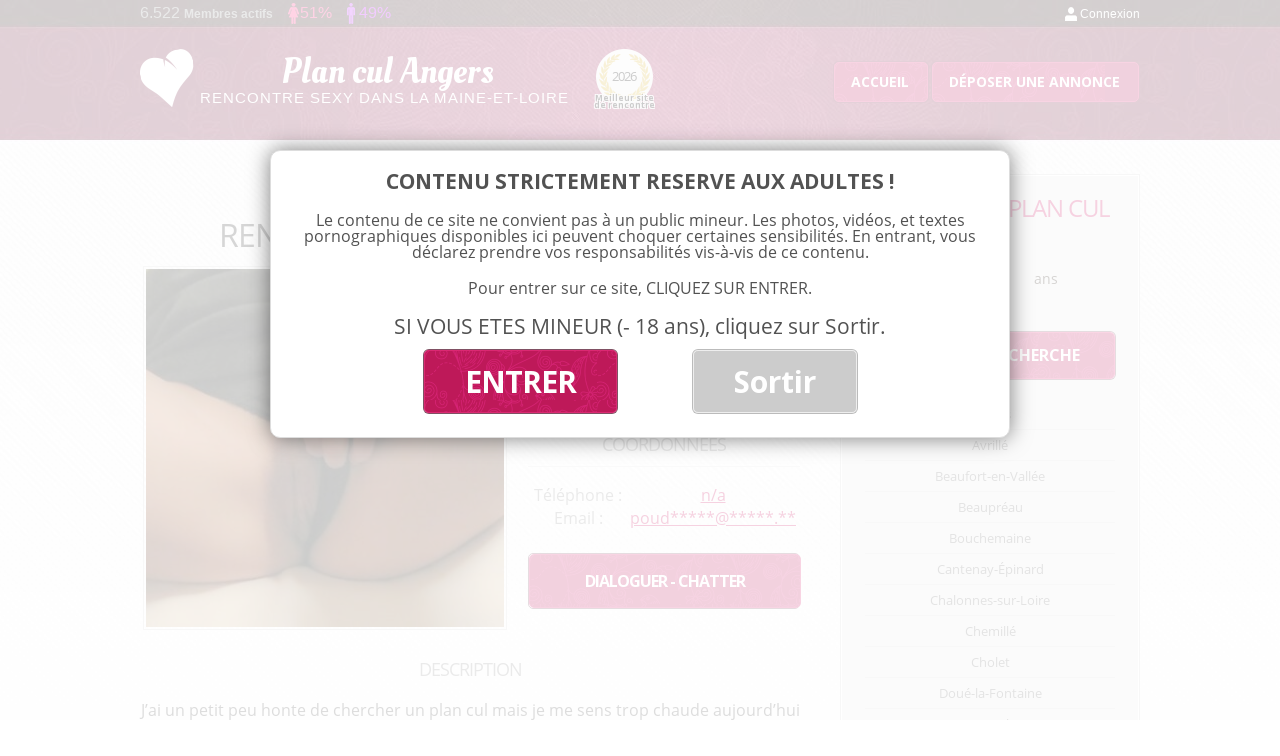

--- FILE ---
content_type: text/html; charset=UTF-8
request_url: https://www.plancul-angers.net/renconre-sexe-ce-soir-a-cholet/
body_size: 13853
content:
<!DOCTYPE html>
<!--[if IE 7]>
<html class="ie ie7" lang="fr-FR">
	<link rel="stylesheet"  href="https://www.plancul-angers.net/wp-content/themes/planculangers/css/ie7.css" type='text/css' media='all' />
<![endif]-->
<!--[if IE 8]>
<html class="ie ie8" lang="fr-FR">
<![endif]-->
<!--[if !(IE 7) | !(IE 8)  ]><!-->
<html lang="fr-FR">
<!--<![endif]-->
<head>
<meta charset="UTF-8" />
<meta name="viewport" content="width=device-width, initial-scale=1">
<title>Renconre sexe ce soir à Cholet - Annonce plan cul 49</title><link rel="preload" data-rocket-preload as="style" href="https://fonts.googleapis.com/css?family=Open%20Sans%3A400italic%2C700italic%2C400%2C700%7COleo%20Script&#038;subset=latin%2Clatin-ext&#038;display=swap" /><link rel="stylesheet" href="https://fonts.googleapis.com/css?family=Open%20Sans%3A400italic%2C700italic%2C400%2C700%7COleo%20Script&#038;subset=latin%2Clatin-ext&#038;display=swap" media="print" onload="this.media='all'" /><noscript><link rel="stylesheet" href="https://fonts.googleapis.com/css?family=Open%20Sans%3A400italic%2C700italic%2C400%2C700%7COleo%20Script&#038;subset=latin%2Clatin-ext&#038;display=swap" /></noscript><link rel="preload" data-rocket-preload as="image" href="https://www.plancul-angers.net/wp-content/uploads/2022/11/recherche-rencontre-gratuit-a-Cholet-358x358.jpg" imagesrcset="https://www.plancul-angers.net/wp-content/uploads/2022/11/recherche-rencontre-gratuit-a-Cholet-358x358.jpg 358w, https://www.plancul-angers.net/wp-content/uploads/2022/11/recherche-rencontre-gratuit-a-Cholet-300x300.jpg 300w, https://www.plancul-angers.net/wp-content/uploads/2022/11/recherche-rencontre-gratuit-a-Cholet-150x150.jpg 150w, https://www.plancul-angers.net/wp-content/uploads/2022/11/recherche-rencontre-gratuit-a-Cholet-768x768.jpg 768w, https://www.plancul-angers.net/wp-content/uploads/2022/11/recherche-rencontre-gratuit-a-Cholet-624x624.jpg 624w, https://www.plancul-angers.net/wp-content/uploads/2022/11/recherche-rencontre-gratuit-a-Cholet-120x120.jpg 120w, https://www.plancul-angers.net/wp-content/uploads/2022/11/recherche-rencontre-gratuit-a-Cholet.jpg 919w" imagesizes="(max-width: 358px) 100vw, 358px" fetchpriority="high">
<link rel="profile" href="https://gmpg.org/xfn/11" />
<link rel="pingback" href="https://www.plancul-angers.net/xmlrpc.php" />
<!--[if lt IE 9]>
<script src="https://www.plancul-angers.net/wp-content/themes/planculangers/js/html5.js" type="text/javascript"></script>
<![endif]-->
<meta name='robots' content='index, follow, max-image-preview:large, max-snippet:-1, max-video-preview:-1' />

	<!-- This site is optimized with the Yoast SEO plugin v23.3 - https://yoast.com/wordpress/plugins/seo/ -->
	<link rel="canonical" href="https://www.plancul-angers.net/renconre-sexe-ce-soir-a-cholet/" />
	<meta property="og:locale" content="fr_FR" />
	<meta property="og:type" content="article" />
	<meta property="og:title" content="Renconre sexe ce soir à Cholet - Annonce plan cul 49" />
	<meta property="og:description" content="J’ai un petit peu honte de chercher un plan cul mais je me sens trop chaude aujourd’hui et j’ai vraiment envie de faire quelque chose [&hellip;]" />
	<meta property="og:url" content="https://www.plancul-angers.net/renconre-sexe-ce-soir-a-cholet/" />
	<meta property="og:site_name" content="Plan cul Angers" />
	<meta property="article:published_time" content="2023-06-09T15:33:00+00:00" />
	<meta property="og:image" content="https://www.plancul-angers.net/wp-content/uploads/2022/11/recherche-rencontre-gratuit-a-Cholet.jpg" />
	<meta property="og:image:width" content="919" />
	<meta property="og:image:height" content="919" />
	<meta property="og:image:type" content="image/jpeg" />
	<meta name="author" content="admin" />
	<meta name="twitter:card" content="summary_large_image" />
	<meta name="twitter:label1" content="Écrit par" />
	<meta name="twitter:data1" content="admin" />
	<script type="application/ld+json" class="yoast-schema-graph">{"@context":"https://schema.org","@graph":[{"@type":"WebPage","@id":"https://www.plancul-angers.net/renconre-sexe-ce-soir-a-cholet/","url":"https://www.plancul-angers.net/renconre-sexe-ce-soir-a-cholet/","name":"Renconre sexe ce soir à Cholet - Annonce plan cul 49","isPartOf":{"@id":"https://www.plancul-angers.net/#website"},"primaryImageOfPage":{"@id":"https://www.plancul-angers.net/renconre-sexe-ce-soir-a-cholet/#primaryimage"},"image":{"@id":"https://www.plancul-angers.net/renconre-sexe-ce-soir-a-cholet/#primaryimage"},"thumbnailUrl":"https://www.plancul-angers.net/wp-content/uploads/2022/11/recherche-rencontre-gratuit-a-Cholet.jpg","datePublished":"2023-06-09T15:33:00+00:00","dateModified":"2023-06-09T15:33:00+00:00","author":{"@id":"https://www.plancul-angers.net/#/schema/person/8632cdfe9210d2cc3df148f3893faf37"},"breadcrumb":{"@id":"https://www.plancul-angers.net/renconre-sexe-ce-soir-a-cholet/#breadcrumb"},"inLanguage":"fr-FR","potentialAction":[{"@type":"ReadAction","target":["https://www.plancul-angers.net/renconre-sexe-ce-soir-a-cholet/"]}]},{"@type":"ImageObject","inLanguage":"fr-FR","@id":"https://www.plancul-angers.net/renconre-sexe-ce-soir-a-cholet/#primaryimage","url":"https://www.plancul-angers.net/wp-content/uploads/2022/11/recherche-rencontre-gratuit-a-Cholet.jpg","contentUrl":"https://www.plancul-angers.net/wp-content/uploads/2022/11/recherche-rencontre-gratuit-a-Cholet.jpg","width":919,"height":919},{"@type":"BreadcrumbList","@id":"https://www.plancul-angers.net/renconre-sexe-ce-soir-a-cholet/#breadcrumb","itemListElement":[{"@type":"ListItem","position":1,"name":"Annonces","item":"https://www.plancul-angers.net/annonces/"},{"@type":"ListItem","position":2,"name":"Cholet","item":"https://www.plancul-angers.net/annonces/cholet/"},{"@type":"ListItem","position":3,"name":"Renconre sexe ce soir à Cholet"}]},{"@type":"WebSite","@id":"https://www.plancul-angers.net/#website","url":"https://www.plancul-angers.net/","name":"Plan cul Angers","description":"Un site utilisant WordPress","potentialAction":[{"@type":"SearchAction","target":{"@type":"EntryPoint","urlTemplate":"https://www.plancul-angers.net/?s={search_term_string}"},"query-input":"required name=search_term_string"}],"inLanguage":"fr-FR"},{"@type":"Person","@id":"https://www.plancul-angers.net/#/schema/person/8632cdfe9210d2cc3df148f3893faf37","name":"admin","image":{"@type":"ImageObject","inLanguage":"fr-FR","@id":"https://www.plancul-angers.net/#/schema/person/image/","url":"https://secure.gravatar.com/avatar/c2eedbbde91a89b9584b725e6c71531d?s=96&d=mm&r=g","contentUrl":"https://secure.gravatar.com/avatar/c2eedbbde91a89b9584b725e6c71531d?s=96&d=mm&r=g","caption":"admin"}}]}</script>
	<!-- / Yoast SEO plugin. -->


<link rel='dns-prefetch' href='//fonts.googleapis.com' />
<link href='https://fonts.gstatic.com' crossorigin rel='preconnect' />
<link rel="alternate" type="application/rss+xml" title="Plan cul Angers &raquo; Flux" href="https://www.plancul-angers.net/feed/" />
<link rel="alternate" type="application/rss+xml" title="Plan cul Angers &raquo; Flux des commentaires" href="https://www.plancul-angers.net/comments/feed/" />
<link rel="alternate" type="application/rss+xml" title="Plan cul Angers &raquo; Renconre sexe ce soir à Cholet Flux des commentaires" href="https://www.plancul-angers.net/renconre-sexe-ce-soir-a-cholet/feed/" />
<script type="text/javascript">
/* <![CDATA[ */
window._wpemojiSettings = {"baseUrl":"https:\/\/s.w.org\/images\/core\/emoji\/15.0.3\/72x72\/","ext":".png","svgUrl":"https:\/\/s.w.org\/images\/core\/emoji\/15.0.3\/svg\/","svgExt":".svg","source":{"concatemoji":"https:\/\/www.plancul-angers.net\/wp-includes\/js\/wp-emoji-release.min.js?ver=6.6.4"}};
/*! This file is auto-generated */
!function(i,n){var o,s,e;function c(e){try{var t={supportTests:e,timestamp:(new Date).valueOf()};sessionStorage.setItem(o,JSON.stringify(t))}catch(e){}}function p(e,t,n){e.clearRect(0,0,e.canvas.width,e.canvas.height),e.fillText(t,0,0);var t=new Uint32Array(e.getImageData(0,0,e.canvas.width,e.canvas.height).data),r=(e.clearRect(0,0,e.canvas.width,e.canvas.height),e.fillText(n,0,0),new Uint32Array(e.getImageData(0,0,e.canvas.width,e.canvas.height).data));return t.every(function(e,t){return e===r[t]})}function u(e,t,n){switch(t){case"flag":return n(e,"\ud83c\udff3\ufe0f\u200d\u26a7\ufe0f","\ud83c\udff3\ufe0f\u200b\u26a7\ufe0f")?!1:!n(e,"\ud83c\uddfa\ud83c\uddf3","\ud83c\uddfa\u200b\ud83c\uddf3")&&!n(e,"\ud83c\udff4\udb40\udc67\udb40\udc62\udb40\udc65\udb40\udc6e\udb40\udc67\udb40\udc7f","\ud83c\udff4\u200b\udb40\udc67\u200b\udb40\udc62\u200b\udb40\udc65\u200b\udb40\udc6e\u200b\udb40\udc67\u200b\udb40\udc7f");case"emoji":return!n(e,"\ud83d\udc26\u200d\u2b1b","\ud83d\udc26\u200b\u2b1b")}return!1}function f(e,t,n){var r="undefined"!=typeof WorkerGlobalScope&&self instanceof WorkerGlobalScope?new OffscreenCanvas(300,150):i.createElement("canvas"),a=r.getContext("2d",{willReadFrequently:!0}),o=(a.textBaseline="top",a.font="600 32px Arial",{});return e.forEach(function(e){o[e]=t(a,e,n)}),o}function t(e){var t=i.createElement("script");t.src=e,t.defer=!0,i.head.appendChild(t)}"undefined"!=typeof Promise&&(o="wpEmojiSettingsSupports",s=["flag","emoji"],n.supports={everything:!0,everythingExceptFlag:!0},e=new Promise(function(e){i.addEventListener("DOMContentLoaded",e,{once:!0})}),new Promise(function(t){var n=function(){try{var e=JSON.parse(sessionStorage.getItem(o));if("object"==typeof e&&"number"==typeof e.timestamp&&(new Date).valueOf()<e.timestamp+604800&&"object"==typeof e.supportTests)return e.supportTests}catch(e){}return null}();if(!n){if("undefined"!=typeof Worker&&"undefined"!=typeof OffscreenCanvas&&"undefined"!=typeof URL&&URL.createObjectURL&&"undefined"!=typeof Blob)try{var e="postMessage("+f.toString()+"("+[JSON.stringify(s),u.toString(),p.toString()].join(",")+"));",r=new Blob([e],{type:"text/javascript"}),a=new Worker(URL.createObjectURL(r),{name:"wpTestEmojiSupports"});return void(a.onmessage=function(e){c(n=e.data),a.terminate(),t(n)})}catch(e){}c(n=f(s,u,p))}t(n)}).then(function(e){for(var t in e)n.supports[t]=e[t],n.supports.everything=n.supports.everything&&n.supports[t],"flag"!==t&&(n.supports.everythingExceptFlag=n.supports.everythingExceptFlag&&n.supports[t]);n.supports.everythingExceptFlag=n.supports.everythingExceptFlag&&!n.supports.flag,n.DOMReady=!1,n.readyCallback=function(){n.DOMReady=!0}}).then(function(){return e}).then(function(){var e;n.supports.everything||(n.readyCallback(),(e=n.source||{}).concatemoji?t(e.concatemoji):e.wpemoji&&e.twemoji&&(t(e.twemoji),t(e.wpemoji)))}))}((window,document),window._wpemojiSettings);
/* ]]> */
</script>
<style id='wp-emoji-styles-inline-css' type='text/css'>

	img.wp-smiley, img.emoji {
		display: inline !important;
		border: none !important;
		box-shadow: none !important;
		height: 1em !important;
		width: 1em !important;
		margin: 0 0.07em !important;
		vertical-align: -0.1em !important;
		background: none !important;
		padding: 0 !important;
	}
</style>
<link rel='stylesheet' id='wp-block-library-css' href='https://www.plancul-angers.net/wp-includes/css/dist/block-library/style.min.css?ver=6.6.4' type='text/css' media='all' />
<style id='classic-theme-styles-inline-css' type='text/css'>
/*! This file is auto-generated */
.wp-block-button__link{color:#fff;background-color:#32373c;border-radius:9999px;box-shadow:none;text-decoration:none;padding:calc(.667em + 2px) calc(1.333em + 2px);font-size:1.125em}.wp-block-file__button{background:#32373c;color:#fff;text-decoration:none}
</style>
<style id='global-styles-inline-css' type='text/css'>
:root{--wp--preset--aspect-ratio--square: 1;--wp--preset--aspect-ratio--4-3: 4/3;--wp--preset--aspect-ratio--3-4: 3/4;--wp--preset--aspect-ratio--3-2: 3/2;--wp--preset--aspect-ratio--2-3: 2/3;--wp--preset--aspect-ratio--16-9: 16/9;--wp--preset--aspect-ratio--9-16: 9/16;--wp--preset--color--black: #000000;--wp--preset--color--cyan-bluish-gray: #abb8c3;--wp--preset--color--white: #ffffff;--wp--preset--color--pale-pink: #f78da7;--wp--preset--color--vivid-red: #cf2e2e;--wp--preset--color--luminous-vivid-orange: #ff6900;--wp--preset--color--luminous-vivid-amber: #fcb900;--wp--preset--color--light-green-cyan: #7bdcb5;--wp--preset--color--vivid-green-cyan: #00d084;--wp--preset--color--pale-cyan-blue: #8ed1fc;--wp--preset--color--vivid-cyan-blue: #0693e3;--wp--preset--color--vivid-purple: #9b51e0;--wp--preset--gradient--vivid-cyan-blue-to-vivid-purple: linear-gradient(135deg,rgba(6,147,227,1) 0%,rgb(155,81,224) 100%);--wp--preset--gradient--light-green-cyan-to-vivid-green-cyan: linear-gradient(135deg,rgb(122,220,180) 0%,rgb(0,208,130) 100%);--wp--preset--gradient--luminous-vivid-amber-to-luminous-vivid-orange: linear-gradient(135deg,rgba(252,185,0,1) 0%,rgba(255,105,0,1) 100%);--wp--preset--gradient--luminous-vivid-orange-to-vivid-red: linear-gradient(135deg,rgba(255,105,0,1) 0%,rgb(207,46,46) 100%);--wp--preset--gradient--very-light-gray-to-cyan-bluish-gray: linear-gradient(135deg,rgb(238,238,238) 0%,rgb(169,184,195) 100%);--wp--preset--gradient--cool-to-warm-spectrum: linear-gradient(135deg,rgb(74,234,220) 0%,rgb(151,120,209) 20%,rgb(207,42,186) 40%,rgb(238,44,130) 60%,rgb(251,105,98) 80%,rgb(254,248,76) 100%);--wp--preset--gradient--blush-light-purple: linear-gradient(135deg,rgb(255,206,236) 0%,rgb(152,150,240) 100%);--wp--preset--gradient--blush-bordeaux: linear-gradient(135deg,rgb(254,205,165) 0%,rgb(254,45,45) 50%,rgb(107,0,62) 100%);--wp--preset--gradient--luminous-dusk: linear-gradient(135deg,rgb(255,203,112) 0%,rgb(199,81,192) 50%,rgb(65,88,208) 100%);--wp--preset--gradient--pale-ocean: linear-gradient(135deg,rgb(255,245,203) 0%,rgb(182,227,212) 50%,rgb(51,167,181) 100%);--wp--preset--gradient--electric-grass: linear-gradient(135deg,rgb(202,248,128) 0%,rgb(113,206,126) 100%);--wp--preset--gradient--midnight: linear-gradient(135deg,rgb(2,3,129) 0%,rgb(40,116,252) 100%);--wp--preset--font-size--small: 13px;--wp--preset--font-size--medium: 20px;--wp--preset--font-size--large: 36px;--wp--preset--font-size--x-large: 42px;--wp--preset--spacing--20: 0.44rem;--wp--preset--spacing--30: 0.67rem;--wp--preset--spacing--40: 1rem;--wp--preset--spacing--50: 1.5rem;--wp--preset--spacing--60: 2.25rem;--wp--preset--spacing--70: 3.38rem;--wp--preset--spacing--80: 5.06rem;--wp--preset--shadow--natural: 6px 6px 9px rgba(0, 0, 0, 0.2);--wp--preset--shadow--deep: 12px 12px 50px rgba(0, 0, 0, 0.4);--wp--preset--shadow--sharp: 6px 6px 0px rgba(0, 0, 0, 0.2);--wp--preset--shadow--outlined: 6px 6px 0px -3px rgba(255, 255, 255, 1), 6px 6px rgba(0, 0, 0, 1);--wp--preset--shadow--crisp: 6px 6px 0px rgba(0, 0, 0, 1);}:where(.is-layout-flex){gap: 0.5em;}:where(.is-layout-grid){gap: 0.5em;}body .is-layout-flex{display: flex;}.is-layout-flex{flex-wrap: wrap;align-items: center;}.is-layout-flex > :is(*, div){margin: 0;}body .is-layout-grid{display: grid;}.is-layout-grid > :is(*, div){margin: 0;}:where(.wp-block-columns.is-layout-flex){gap: 2em;}:where(.wp-block-columns.is-layout-grid){gap: 2em;}:where(.wp-block-post-template.is-layout-flex){gap: 1.25em;}:where(.wp-block-post-template.is-layout-grid){gap: 1.25em;}.has-black-color{color: var(--wp--preset--color--black) !important;}.has-cyan-bluish-gray-color{color: var(--wp--preset--color--cyan-bluish-gray) !important;}.has-white-color{color: var(--wp--preset--color--white) !important;}.has-pale-pink-color{color: var(--wp--preset--color--pale-pink) !important;}.has-vivid-red-color{color: var(--wp--preset--color--vivid-red) !important;}.has-luminous-vivid-orange-color{color: var(--wp--preset--color--luminous-vivid-orange) !important;}.has-luminous-vivid-amber-color{color: var(--wp--preset--color--luminous-vivid-amber) !important;}.has-light-green-cyan-color{color: var(--wp--preset--color--light-green-cyan) !important;}.has-vivid-green-cyan-color{color: var(--wp--preset--color--vivid-green-cyan) !important;}.has-pale-cyan-blue-color{color: var(--wp--preset--color--pale-cyan-blue) !important;}.has-vivid-cyan-blue-color{color: var(--wp--preset--color--vivid-cyan-blue) !important;}.has-vivid-purple-color{color: var(--wp--preset--color--vivid-purple) !important;}.has-black-background-color{background-color: var(--wp--preset--color--black) !important;}.has-cyan-bluish-gray-background-color{background-color: var(--wp--preset--color--cyan-bluish-gray) !important;}.has-white-background-color{background-color: var(--wp--preset--color--white) !important;}.has-pale-pink-background-color{background-color: var(--wp--preset--color--pale-pink) !important;}.has-vivid-red-background-color{background-color: var(--wp--preset--color--vivid-red) !important;}.has-luminous-vivid-orange-background-color{background-color: var(--wp--preset--color--luminous-vivid-orange) !important;}.has-luminous-vivid-amber-background-color{background-color: var(--wp--preset--color--luminous-vivid-amber) !important;}.has-light-green-cyan-background-color{background-color: var(--wp--preset--color--light-green-cyan) !important;}.has-vivid-green-cyan-background-color{background-color: var(--wp--preset--color--vivid-green-cyan) !important;}.has-pale-cyan-blue-background-color{background-color: var(--wp--preset--color--pale-cyan-blue) !important;}.has-vivid-cyan-blue-background-color{background-color: var(--wp--preset--color--vivid-cyan-blue) !important;}.has-vivid-purple-background-color{background-color: var(--wp--preset--color--vivid-purple) !important;}.has-black-border-color{border-color: var(--wp--preset--color--black) !important;}.has-cyan-bluish-gray-border-color{border-color: var(--wp--preset--color--cyan-bluish-gray) !important;}.has-white-border-color{border-color: var(--wp--preset--color--white) !important;}.has-pale-pink-border-color{border-color: var(--wp--preset--color--pale-pink) !important;}.has-vivid-red-border-color{border-color: var(--wp--preset--color--vivid-red) !important;}.has-luminous-vivid-orange-border-color{border-color: var(--wp--preset--color--luminous-vivid-orange) !important;}.has-luminous-vivid-amber-border-color{border-color: var(--wp--preset--color--luminous-vivid-amber) !important;}.has-light-green-cyan-border-color{border-color: var(--wp--preset--color--light-green-cyan) !important;}.has-vivid-green-cyan-border-color{border-color: var(--wp--preset--color--vivid-green-cyan) !important;}.has-pale-cyan-blue-border-color{border-color: var(--wp--preset--color--pale-cyan-blue) !important;}.has-vivid-cyan-blue-border-color{border-color: var(--wp--preset--color--vivid-cyan-blue) !important;}.has-vivid-purple-border-color{border-color: var(--wp--preset--color--vivid-purple) !important;}.has-vivid-cyan-blue-to-vivid-purple-gradient-background{background: var(--wp--preset--gradient--vivid-cyan-blue-to-vivid-purple) !important;}.has-light-green-cyan-to-vivid-green-cyan-gradient-background{background: var(--wp--preset--gradient--light-green-cyan-to-vivid-green-cyan) !important;}.has-luminous-vivid-amber-to-luminous-vivid-orange-gradient-background{background: var(--wp--preset--gradient--luminous-vivid-amber-to-luminous-vivid-orange) !important;}.has-luminous-vivid-orange-to-vivid-red-gradient-background{background: var(--wp--preset--gradient--luminous-vivid-orange-to-vivid-red) !important;}.has-very-light-gray-to-cyan-bluish-gray-gradient-background{background: var(--wp--preset--gradient--very-light-gray-to-cyan-bluish-gray) !important;}.has-cool-to-warm-spectrum-gradient-background{background: var(--wp--preset--gradient--cool-to-warm-spectrum) !important;}.has-blush-light-purple-gradient-background{background: var(--wp--preset--gradient--blush-light-purple) !important;}.has-blush-bordeaux-gradient-background{background: var(--wp--preset--gradient--blush-bordeaux) !important;}.has-luminous-dusk-gradient-background{background: var(--wp--preset--gradient--luminous-dusk) !important;}.has-pale-ocean-gradient-background{background: var(--wp--preset--gradient--pale-ocean) !important;}.has-electric-grass-gradient-background{background: var(--wp--preset--gradient--electric-grass) !important;}.has-midnight-gradient-background{background: var(--wp--preset--gradient--midnight) !important;}.has-small-font-size{font-size: var(--wp--preset--font-size--small) !important;}.has-medium-font-size{font-size: var(--wp--preset--font-size--medium) !important;}.has-large-font-size{font-size: var(--wp--preset--font-size--large) !important;}.has-x-large-font-size{font-size: var(--wp--preset--font-size--x-large) !important;}
:where(.wp-block-post-template.is-layout-flex){gap: 1.25em;}:where(.wp-block-post-template.is-layout-grid){gap: 1.25em;}
:where(.wp-block-columns.is-layout-flex){gap: 2em;}:where(.wp-block-columns.is-layout-grid){gap: 2em;}
:root :where(.wp-block-pullquote){font-size: 1.5em;line-height: 1.6;}
</style>
<link data-minify="1" rel='stylesheet' id='stcr-font-awesome-css' href='https://www.plancul-angers.net/wp-content/cache/min/1/wp-content/plugins/subscribe-to-comments-reloaded/includes/css/font-awesome.min.css?ver=1758794828' type='text/css' media='all' />
<link data-minify="1" rel='stylesheet' id='stcr-style-css' href='https://www.plancul-angers.net/wp-content/cache/min/1/wp-content/plugins/subscribe-to-comments-reloaded/includes/css/stcr-style.css?ver=1758794828' type='text/css' media='all' />

<link data-minify="1" rel='stylesheet' id='twentytwelve-style-css' href='https://www.plancul-angers.net/wp-content/cache/min/1/wp-content/themes/planculangers/style.css?ver=1758794828' type='text/css' media='all' />
<!--[if lt IE 9]>
<link rel='stylesheet' id='twentytwelve-ie-css' href='https://www.plancul-angers.net/wp-content/themes/planculangers/css/ie.css?ver=20121010' type='text/css' media='all' />
<![endif]-->
<script type="text/javascript" src="https://www.plancul-angers.net/wp-includes/js/jquery/jquery.min.js?ver=3.7.1" id="jquery-core-js"></script>
<script type="text/javascript" src="https://www.plancul-angers.net/wp-includes/js/jquery/jquery-migrate.min.js?ver=3.4.1" id="jquery-migrate-js"></script>
<link rel="https://api.w.org/" href="https://www.plancul-angers.net/wp-json/" /><link rel="alternate" title="JSON" type="application/json" href="https://www.plancul-angers.net/wp-json/wp/v2/posts/1619" /><link rel="EditURI" type="application/rsd+xml" title="RSD" href="https://www.plancul-angers.net/xmlrpc.php?rsd" />
<meta name="generator" content="WordPress 6.6.4" />
<link rel='shortlink' href='https://www.plancul-angers.net/?p=1619' />
<link rel="alternate" title="oEmbed (JSON)" type="application/json+oembed" href="https://www.plancul-angers.net/wp-json/oembed/1.0/embed?url=https%3A%2F%2Fwww.plancul-angers.net%2Frenconre-sexe-ce-soir-a-cholet%2F" />
<link rel="alternate" title="oEmbed (XML)" type="text/xml+oembed" href="https://www.plancul-angers.net/wp-json/oembed/1.0/embed?url=https%3A%2F%2Fwww.plancul-angers.net%2Frenconre-sexe-ce-soir-a-cholet%2F&#038;format=xml" />
<style type="text/css">.recentcomments a{display:inline !important;padding:0 !important;margin:0 !important;}</style>		
<!-- Responsive Select CSS 
================================================================ -->
<style type="text/css" id="responsive-select-css">
.responsiveSelectContainer select.responsiveMenuSelect, select.responsiveMenuSelect{
	display:none;
}

@media (max-width: 600px) {
	.responsiveSelectContainer{
		border:none !important;
		background:none !important;
		box-shadow:none !important;
		height:auto !important;
		max-height:none !important;
		visibility:visible !important;
	}
	.responsiveSelectContainer ul, ul.responsiveSelectFullMenu, #megaMenu ul.megaMenu.responsiveSelectFullMenu{
		display: none !important;
	}
	.responsiveSelectContainer select.responsiveMenuSelect, select.responsiveMenuSelect { 
		display: inline-block; 
		width:100%;
	}
}	
</style>
<!-- end Responsive Select CSS -->

<!-- Responsive Select JS
================================================================ -->
<script type="text/javascript">
jQuery(document).ready( function($){
	$( '.responsiveMenuSelect' ).change(function() {
		var loc = $(this).find( 'option:selected' ).val();
		if( loc != '' && loc != '#' ) window.location = loc;
	});
	//$( '.responsiveMenuSelect' ).val('');
});
</script>
<!-- end Responsive Select JS -->
		
<noscript><style id="rocket-lazyload-nojs-css">.rll-youtube-player, [data-lazy-src]{display:none !important;}</style></noscript>


<!-- Fancy box -->
<link data-minify="1" rel="stylesheet" href="https://www.plancul-angers.net/wp-content/cache/min/1/wp-content/themes/planculangers/js/fancybox/source/jquery.fancybox.css?ver=1758794828" type="text/css" media="screen" />
<script type="text/javascript" src="https://www.plancul-angers.net/wp-content/themes/planculangers/js/fancybox/source/jquery.fancybox.pack.js?v=2.1.5"></script>


<link rel="icon" type="image/png" href="https://www.plancul-angers.net/wp-content/themes/planculangers/images/favicon.png" />
<!--[if IE]><link rel="shortcut icon" type="image/x-icon" href="https://www.plancul-angers.net/wp-content/themes/planculangers/images/favicone.ico" /><![endif]--> 

<script src="https://www.plancul-angers.net/wp-content/themes/planculangers/js/FitText.js-master/jquery.fittext.js"></script>

<script src="https://www.plancul-angers.net/wp-content/themes/planculangers/js/disclamer.js" type="text/javascript"></script>
<script src="https://www.plancul-angers.net/wp-content/themes/planculangers/js/effects.js" type="text/javascript"></script>

<!-- toastr - infopopPerso - Tag : toastr -->
<script src="https://www.plancul-angers.net/wp-content/themes/planculangers/js/toastr/build/toastr.min.js" type="text/javascript"></script>
<link data-minify="1" rel="stylesheet" href="https://www.plancul-angers.net/wp-content/cache/min/1/wp-content/themes/planculangers/js/toastr/build/toastr.css?ver=1758794828" type="text/css" media="screen" />

<script src="https://ajax.aspnetcdn.com/ajax/jquery.validate/1.13.1/jquery.validate.min.js" type="text/javascript"></script>

<script>
  (function(i,s,o,g,r,a,m){i['GoogleAnalyticsObject']=r;i[r]=i[r]||function(){
  (i[r].q=i[r].q||[]).push(arguments)},i[r].l=1*new Date();a=s.createElement(o),
  m=s.getElementsByTagName(o)[0];a.async=1;a.src=g;m.parentNode.insertBefore(a,m)
  })(window,document,'script','https://www.google-analytics.com/analytics.js','ga');

  ga('create', 'UA-85673437-1', 'auto');
  ga('send', 'pageview');

</script>

<script async src="https://c.free-datings.com/8/js/script.js?id=dNGXz"></script>

</head>

<body class="post-template-default single single-post postid-1619 single-format-standard custom-font-enabled">
	
	
	
<div id="page" class="hfeed site">
	<header id="masthead" class="site-header" role="banner">
		
		<div id="topbar">
			
			<div id="connect_info">
				
				<div id="info_member">6.522 <span>Membres actifs</span></div>
				
				<div id="info_women" class="info_men_women">
					51%				</div>
				
				<div id="info_men" class="info_men_women">
					49%				</div>
				
			</div>
			
			<div id="member_connexion">
				<a href="/connexion-et-inscription/">Connexion</a>
			</div>
		
		</div><!-- fin topbar -->
		
		
		
		<hgroup>
			
			<div id="logo">
				
				<a href="https://www.plancul-angers.net/" title="Plan cul Angers">
					<img src="https://www.plancul-angers.net/wp-content/themes/planculangers/images/plan-cul-angers.png" alt="Logo Plan cul Angers" />
				</a>
				
				<a href="https://www.plancul-angers.net/" title="Plan cul Angers">
											<span id="logo_txt_google">Plan cul Angers</span>
									</a>	
				
				<span id="logo_txt">
						Rencontre sexy dans la Maine-et-Loire
				</span>
			  
			</div>
			
			<div id="site_annee_header">
				<div class="bg">
					<img src="https://www.plancul-angers.net/wp-content/themes/planculangers/images/bg-meilleur-site-de-plan-cul.png" width="" height="" alt="Elu meilleur de site de rencontre plan cul 2026 à Angers" />
				</div>
				<span class="year">2026</span>
				<span class="desc">Meilleur site de rencontre</span>
			</div>
			
						<nav role="navigation" class="main-navigation" id="menu-top">
				<div class="menu-menu-1-container"><ul id="menu-menu-1" class="nav-menu"><li id="menu-item-17" class="menu-item menu-item-type-post_type menu-item-object-page menu-item-home menu-item-17"><a href="https://www.plancul-angers.net/">Accueil</a></li>
<li id="menu-item-22" class="menu-item menu-item-type-post_type menu-item-object-page menu-item-22"><a href="https://www.plancul-angers.net/deposer-une-annonce/">Déposer une annonce</a></li>
</ul></div>			</nav><!-- #site-navigation -->
			
			<button id="hamburger-button">&#9776;</button>
		  <div id="hamburger-sidebar">
		    <div id="hamburger-sidebar-header"></div>
		    <div id="hamburger-sidebar-body"></div>
		  </div>
		  <div id="hamburger-overlay"></div>

		  <script src="https://www.plancul-angers.net/wp-content/themes/planculangers/js/burger.js" type="text/javascript"></script>
			
		</hgroup>
	
	</header><!-- #masthead -->

	<div id="main" class="wrapper">

	<div id="primary" class="site-content">
		<div id="content" role="main">
			
			
			<!-- ******************** CHEMIN ****************** -->
			
			<div id="breadcrumb">
		        <span class="item"><a title="Plan cul Angers" href="https://www.plancul-angers.net"property="v:title">Accueil</a></span><span class="separateur"> > </span><span class="item"><a href="https://www.plancul-angers.net/annonces/" title="Voir tous les articles de Annonces" rel="v:url" property="v:title">Annonces</a></span><span class="separateur"> > </span><span class="item"><a href="https://www.plancul-angers.net/annonces/cholet/" title="Voir tous les articles de Cholet" rel="v:url" property="v:title">Cholet</a></span><span class="separateur"> > </span>	        </div>

			

			<!-- ******************** ARTICLE ****************** -->

				



	<article class="annonce_single" id="post-1619"  >
		
		
			<!-- ************* TITLE ****************** -->
			
			<h1>Renconre sexe ce soir à Cholet</h1>
			
			<!-- ************* IMAGE ****************** -->
			
			
			<div class="img">
				
				
					<div class='image_ala_une'>								
							<a title="Chatter avec Poudlardnina (27 ans) à Cholet" id="link_image_annonce">	<img width="358" height="358" src="https://www.plancul-angers.net/wp-content/uploads/2022/11/recherche-rencontre-gratuit-a-Cholet-358x358.jpg" class="attachment-image_annonce_carre size-image_annonce_carre wp-post-image" alt="recherche rencontre gratuit a Cholet " decoding="async" fetchpriority="high" srcset="https://www.plancul-angers.net/wp-content/uploads/2022/11/recherche-rencontre-gratuit-a-Cholet-358x358.jpg 358w, https://www.plancul-angers.net/wp-content/uploads/2022/11/recherche-rencontre-gratuit-a-Cholet-300x300.jpg 300w, https://www.plancul-angers.net/wp-content/uploads/2022/11/recherche-rencontre-gratuit-a-Cholet-150x150.jpg 150w, https://www.plancul-angers.net/wp-content/uploads/2022/11/recherche-rencontre-gratuit-a-Cholet-768x768.jpg 768w, https://www.plancul-angers.net/wp-content/uploads/2022/11/recherche-rencontre-gratuit-a-Cholet-624x624.jpg 624w, https://www.plancul-angers.net/wp-content/uploads/2022/11/recherche-rencontre-gratuit-a-Cholet-120x120.jpg 120w, https://www.plancul-angers.net/wp-content/uploads/2022/11/recherche-rencontre-gratuit-a-Cholet.jpg 919w" sizes="(max-width: 358px) 100vw, 358px" /></a>
								
							</div>			</div>
			
			<div class="connexion">
						
						
							<div class="en_ligne">En ligne</div>		
						
			</div><!-- fin connexion -->
			
			
			<!-- ************* INFOS ****************** -->
			
			<div class="infos">
				
				<div class="bulle">
					
					<div class="border_2px-gray">
					
						Je suis 						
						<span class="en_valeur">Poudlardnina</span>,
						
						 une 						
						<span class="en_valeur minuscule">Femme</span>
						 
						 de <span class="en_valeur">27&nbsp;ans</span> à la recherche 
						 
						  d'un 						 
						 <span class="en_valeur minuscule">Homme </span>pour un plan cul à <span class="en_valeur">Cholet</span>
					 
					 </div>
					 
					 <div class="bg_bottom"></div>
					 
				</div>
				
				<div class="title">Coordonnées</div>
	
				<div class="table" id="contact_annonceur">
					
					<div class="line" id="info-phone">
						<span class="col label">
							Téléphone : 
						</span>
						<span class="col">
							<a id="telephone_link">					
								n/a							</a>
						</span>
					</div><!-- fin class ligne-->
					
					
					<div class="line" id="info-mail">
						<span class="col label">
							Email : 
						</span>
						<span class="col">
							<a id="mail_link" href="#respond">poud*****@*****.**</a>
						</span>
					</div><!-- fin class ligne-->

						
				</div>
				
				<div class="clearboth"></div>
 
				<div class="border_purple_btn"><a class="chatter" title="Chatter avec Poudlardnina (27 ans) à Cholet" id="btn_dial_single" href="#fancy_clic" >Dialoguer - Chatter</a></div>
				
		</div><!-- fin infos -->
		
		<div class="clearboth"></div>
		
		<div class="content">
			<span class="info">Description</span>
			<p>J’ai un petit peu honte de chercher un plan cul mais je me sens trop chaude aujourd’hui et j’ai vraiment envie de faire quelque chose avec un mec plutôt que de me toucher toute seule… Je suis dispo chez moi dans le 49, j’habite à côté du Parc Jean Genet à Cholet. Je sais que je poste cette annonce un peu à la dernière minute mais si jamais quelqu’un est chaud pour passer ce soir chez moi en mode plan cul sans lendemain, qu’il me fasse signe…</p>
		</div>
		

		
	</article><!-- #post -->
	
	


			<!-- ******************** ARTICLE SIMILAIRE ****************** -->

				<div id="related_posts">
					
					<div class="title_bicolor">Annonces autour de <span class="rose big">Cholet</span></div>
					<div class='yarpp yarpp-related yarpp-related-website yarpp-template-yarpp-template-perso'>
<br />


 
  <div class="solcol">
    
    
        <div class="solb">
        
             <div class="img">    
			
		 		<img width="84" height="84" src="https://www.plancul-angers.net/wp-content/uploads/2016/10/femme-cougar-Cholet-150x150.jpg" class="attachment-84x84 size-84x84 wp-post-image" alt="femme cougar Cholet " decoding="async" srcset="https://www.plancul-angers.net/wp-content/uploads/2016/10/femme-cougar-Cholet-150x150.jpg 150w, https://www.plancul-angers.net/wp-content/uploads/2016/10/femme-cougar-Cholet-300x300.jpg 300w, https://www.plancul-angers.net/wp-content/uploads/2016/10/femme-cougar-Cholet-768x768.jpg 768w, https://www.plancul-angers.net/wp-content/uploads/2016/10/femme-cougar-Cholet-358x358.jpg 358w, https://www.plancul-angers.net/wp-content/uploads/2016/10/femme-cougar-Cholet-624x624.jpg 624w, https://www.plancul-angers.net/wp-content/uploads/2016/10/femme-cougar-Cholet.jpg 921w" sizes="(max-width: 84px) 100vw, 84px" />					 
					 
			 
		
		</div>


		
			<a href="https://www.plancul-angers.net/femme-mature-cholet-cherche-jeune-homme/" rel="bookmark" title="Femme mature de Cholet cherche jeune homme">	
			  
          	
          
          <span>Femme mature de Cholet cherche jeune homme</span>
        </a>
      </div>
      
    
    
        <div class="solb">
        
             <div class="img">    
			
		 		<img width="84" height="84" src="https://www.plancul-angers.net/wp-content/uploads/2017/05/rencontre-sexe-a-Cholet-150x150.jpg" class="attachment-84x84 size-84x84 wp-post-image" alt="rencontre sexe a Cholet " decoding="async" srcset="https://www.plancul-angers.net/wp-content/uploads/2017/05/rencontre-sexe-a-Cholet-150x150.jpg 150w, https://www.plancul-angers.net/wp-content/uploads/2017/05/rencontre-sexe-a-Cholet-300x300.jpg 300w, https://www.plancul-angers.net/wp-content/uploads/2017/05/rencontre-sexe-a-Cholet-768x768.jpg 768w, https://www.plancul-angers.net/wp-content/uploads/2017/05/rencontre-sexe-a-Cholet-358x358.jpg 358w, https://www.plancul-angers.net/wp-content/uploads/2017/05/rencontre-sexe-a-Cholet-624x624.jpg 624w, https://www.plancul-angers.net/wp-content/uploads/2017/05/rencontre-sexe-a-Cholet.jpg 921w" sizes="(max-width: 84px) 100vw, 84px" />					 
					 
			 
		
		</div>


		
			<a href="https://www.plancul-angers.net/plan-cu-delicat-sur-cholet/" rel="bookmark" title="Plan cu délicat sur Cholet">	
			  
          	
          
          <span>Plan cu délicat sur Cholet</span>
        </a>
      </div>
      
    
    
        <div class="solb">
        
             <div class="img">    
			
		 		<img width="84" height="84" src="data:image/svg+xml,%3Csvg%20xmlns='http://www.w3.org/2000/svg'%20viewBox='0%200%2084%2084'%3E%3C/svg%3E" class="attachment-84x84 size-84x84 wp-post-image" alt="annonce plans cul Cholet " decoding="async" data-lazy-srcset="https://www.plancul-angers.net/wp-content/uploads/2019/04/annonce-plans-cul-Cholet-150x150.jpg 150w, https://www.plancul-angers.net/wp-content/uploads/2019/04/annonce-plans-cul-Cholet-300x300.jpg 300w, https://www.plancul-angers.net/wp-content/uploads/2019/04/annonce-plans-cul-Cholet-768x768.jpg 768w, https://www.plancul-angers.net/wp-content/uploads/2019/04/annonce-plans-cul-Cholet-358x358.jpg 358w, https://www.plancul-angers.net/wp-content/uploads/2019/04/annonce-plans-cul-Cholet-624x624.jpg 624w, https://www.plancul-angers.net/wp-content/uploads/2019/04/annonce-plans-cul-Cholet.jpg 931w" data-lazy-sizes="(max-width: 84px) 100vw, 84px" data-lazy-src="https://www.plancul-angers.net/wp-content/uploads/2019/04/annonce-plans-cul-Cholet-150x150.jpg" /><noscript><img width="84" height="84" src="https://www.plancul-angers.net/wp-content/uploads/2019/04/annonce-plans-cul-Cholet-150x150.jpg" class="attachment-84x84 size-84x84 wp-post-image" alt="annonce plans cul Cholet " decoding="async" srcset="https://www.plancul-angers.net/wp-content/uploads/2019/04/annonce-plans-cul-Cholet-150x150.jpg 150w, https://www.plancul-angers.net/wp-content/uploads/2019/04/annonce-plans-cul-Cholet-300x300.jpg 300w, https://www.plancul-angers.net/wp-content/uploads/2019/04/annonce-plans-cul-Cholet-768x768.jpg 768w, https://www.plancul-angers.net/wp-content/uploads/2019/04/annonce-plans-cul-Cholet-358x358.jpg 358w, https://www.plancul-angers.net/wp-content/uploads/2019/04/annonce-plans-cul-Cholet-624x624.jpg 624w, https://www.plancul-angers.net/wp-content/uploads/2019/04/annonce-plans-cul-Cholet.jpg 931w" sizes="(max-width: 84px) 100vw, 84px" /></noscript>					 
					 
			 
		
		</div>


		
			<a href="https://www.plancul-angers.net/fille-ch-relation-serieuse-a-cholet/" rel="bookmark" title="Fille ch relation sérieuse à Cholet">	
			  
          	
          
          <span>Fille ch relation sérieuse à Cholet</span>
        </a>
      </div>
      
    
    
        <div class="solb">
        
             <div class="img">    
			
		 		<img width="84" height="84" src="data:image/svg+xml,%3Csvg%20xmlns='http://www.w3.org/2000/svg'%20viewBox='0%200%2084%2084'%3E%3C/svg%3E" class="attachment-84x84 size-84x84 wp-post-image" alt="femme cherche plan cul a Cholet " decoding="async" data-lazy-srcset="https://www.plancul-angers.net/wp-content/uploads/2022/11/femme-cherche-plan-cul-a-Cholet-120x120.jpg 120w, https://www.plancul-angers.net/wp-content/uploads/2022/11/femme-cherche-plan-cul-a-Cholet-300x300.jpg 300w, https://www.plancul-angers.net/wp-content/uploads/2022/11/femme-cherche-plan-cul-a-Cholet-150x150.jpg 150w, https://www.plancul-angers.net/wp-content/uploads/2022/11/femme-cherche-plan-cul-a-Cholet-768x768.jpg 768w, https://www.plancul-angers.net/wp-content/uploads/2022/11/femme-cherche-plan-cul-a-Cholet-358x358.jpg 358w, https://www.plancul-angers.net/wp-content/uploads/2022/11/femme-cherche-plan-cul-a-Cholet-624x624.jpg 624w, https://www.plancul-angers.net/wp-content/uploads/2022/11/femme-cherche-plan-cul-a-Cholet.jpg 921w" data-lazy-sizes="(max-width: 84px) 100vw, 84px" data-lazy-src="https://www.plancul-angers.net/wp-content/uploads/2022/11/femme-cherche-plan-cul-a-Cholet-120x120.jpg" /><noscript><img width="84" height="84" src="https://www.plancul-angers.net/wp-content/uploads/2022/11/femme-cherche-plan-cul-a-Cholet-120x120.jpg" class="attachment-84x84 size-84x84 wp-post-image" alt="femme cherche plan cul a Cholet " decoding="async" srcset="https://www.plancul-angers.net/wp-content/uploads/2022/11/femme-cherche-plan-cul-a-Cholet-120x120.jpg 120w, https://www.plancul-angers.net/wp-content/uploads/2022/11/femme-cherche-plan-cul-a-Cholet-300x300.jpg 300w, https://www.plancul-angers.net/wp-content/uploads/2022/11/femme-cherche-plan-cul-a-Cholet-150x150.jpg 150w, https://www.plancul-angers.net/wp-content/uploads/2022/11/femme-cherche-plan-cul-a-Cholet-768x768.jpg 768w, https://www.plancul-angers.net/wp-content/uploads/2022/11/femme-cherche-plan-cul-a-Cholet-358x358.jpg 358w, https://www.plancul-angers.net/wp-content/uploads/2022/11/femme-cherche-plan-cul-a-Cholet-624x624.jpg 624w, https://www.plancul-angers.net/wp-content/uploads/2022/11/femme-cherche-plan-cul-a-Cholet.jpg 921w" sizes="(max-width: 84px) 100vw, 84px" /></noscript>					 
					 
			 
		
		</div>


		
			<a href="https://www.plancul-angers.net/rencontre-coquine-cholet/" rel="bookmark" title="Rencontre coquine sur Cholet avec une jeune célibataire soumise">	
			  
          	
          
          <span>Rencontre coquine sur Cholet avec une jeune célibataire soumise</span>
        </a>
      </div>
      
      </div>
</div>
					
					<div class="clearboth">
					  
					</div>
					
				</div>
					
				
				<div id="form_inscription_single_fancy">
					
					<div class="border_purpple">
						
						<div class="title_fancy">Inscription obligatoire (100% Gratuit) pour valider votre réponse</div>
						
						<div class="title_single">Inscription<span class="big">gratuite</span></div>

						<div class="title_click_tchat">Inscription obligatoire (100% Gratuit) pour entrer en contact</div> 
						
						<div class="info">Les adresses mail et téléphones ont été caché par des ****, et ne seront visible qu'après INSCRIPTION</div>
						
						<div class="contenu">
						
							<div id="form-ins-pre"></div>
							
						</div>	
						
					</div>
					
				</div>
				
				
			<!-- ******************** COMMENTAIRE ****************** -->	

				


<div id="comments" class="comments-area">

	
			
		<div id="comments-area-header">
			
				<div class="comments-title title_bicolor">
					<span class="rose big">4 réponses</span> à Poudlardnina					 
				</div>
				
				<a class="btn" href="#respond">Envoyer un message à poud***@****.**</a>
				
				<div class="clearboth"></div>
		  
		</div>
		
		<div class="clearboth">
		  
		</div>
		
		

		<ol class="commentlist">
				
		<!-- TC pour le moderation-->
					<li li="li-comment-51939" class="comment">
		
	
		<article id="comment-51939" class="">
			<header class="comment-meta comment-author vcard">
				<cite><b class="fn">Victor49</b>  </cite> <time datetime="2023-06-26T20:46:06+02:00">&nbsp;&nbsp;( 26 juin 2023 at 20 h 46 min )</time>			</header><!-- .comment-meta -->

			
			<section class="comment-content comment">
				<p>Salut, Victor 28ans je recherche seulement un amusement.</p>
								
				<!-- TC pour le moderation-->
								
				
			</section><!-- .comment-content -->

		
		</article><!-- #comment-## -->
	</li><!-- #comment-## -->
	
		<!-- TC pour le moderation-->
					<li li="li-comment-52057" class="comment">
		
	
		<article id="comment-52057" class="">
			<header class="comment-meta comment-author vcard">
				<cite><b class="fn">Poudlardnina</b>  </cite> <time datetime="2023-07-07T17:04:02+02:00">&nbsp;&nbsp;( 7 juillet 2023 at 17 h 04 min )</time>			</header><!-- .comment-meta -->

			
			<section class="comment-content comment">
				<p>Salut je cherche une rencontre que pour le sexe donc je pense qu&rsquo;on est sur la même longueur d&rsquo;onde</p>
								
				<!-- TC pour le moderation-->
								
				
			</section><!-- .comment-content -->

		
		</article><!-- #comment-## -->
	</li><!-- #comment-## -->
	
		<!-- TC pour le moderation-->
					<li li="li-comment-52124" class="comment">
		
	
		<article id="comment-52124" class="">
			<header class="comment-meta comment-author vcard">
				<cite><b class="fn">Isma49</b>  </cite> <time datetime="2023-07-12T11:21:31+02:00">&nbsp;&nbsp;( 12 juillet 2023 at 11 h 21 min )</time>			</header><!-- .comment-meta -->

			
			<section class="comment-content comment">
				<p>Salut, est ce que ton annonce est toujours d&rsquo;actualité ? J&rsquo;ai bien envie d&rsquo;un plan cul sans prise de tête aussi</p>
								
				<!-- TC pour le moderation-->
								
				
			</section><!-- .comment-content -->

		
		</article><!-- #comment-## -->
	</li><!-- #comment-## -->
	
		<!-- TC pour le moderation-->
					<li li="li-comment-52556" class="comment">
		
	
		<article id="comment-52556" class="">
			<header class="comment-meta comment-author vcard">
				<cite><b class="fn">Yan</b>  </cite> <time datetime="2023-08-15T14:40:11+02:00">&nbsp;&nbsp;( 15 août 2023 at 14 h 40 min )</time>			</header><!-- .comment-meta -->

			
			<section class="comment-content comment">
				<p>Hello si cela te dit je suis dans le coin. A ta dispisition</p>
								
				<!-- TC pour le moderation-->
								
				
			</section><!-- .comment-content -->

		
		</article><!-- #comment-## -->
	</li><!-- #comment-## -->
		</ol><!-- .commentlist -->

		
		
	
		<div id="respond" class="comment-respond">
		<h3 id="reply-title" class="comment-reply-title"><div class="title_bicolor"><span class="rose big">Répondre </span>à l'annonce</div><div class="infos">Envoi un email à poud***@*****.**</div> <small><a rel="nofollow" id="cancel-comment-reply-link" href="/renconre-sexe-ce-soir-a-cholet/#respond" style="display:none;">Annuler la réponse</a></small></h3><form action="https://www.plancul-angers.net/wp-comments-post.php" method="post" id="commentform" class="comment-form"><p class="comment-form-comment"><label for="comment">Réponse (précisez vos attentes, votre age, votre ville ...)</label><textarea id="comment" name="comment" cols="45" rows="8" aria-required="true"></textarea></p><p style="display:none;"><input id="wp-comment-cookies-consent" name="wp-comment-cookies-consent" type="hidden" checked value="checked" checked /></p>
<p class="comment-form-author"><label for="author">Pseudo ou prénom<span class="required"> *</span></label> <input id="author" name="author" type="text" value="" size="30" /></p>
<p class="comment-form-email"><label for="email">Email<span class="required"> *</span><span class="infos"> (Ne sera pas publiée)</label> <input id="email" name="email" type="text" value="" size="30" /></p>
<p class='comment-form-subscriptions'><label for='subscribe-reloaded'><input style='width:30px' type='checkbox' name='subscribe-reloaded' id='subscribe-reloaded' value='yes' /> Avertissez-moi par email lorsqu'une réponse est postée.</label></p><p class="form-submit"><input name="submit" type="submit" id="submit" class="submit" value="Répondre" /><div id="ajaxloaderimg"></div> <input type='hidden' name='comment_post_ID' value='1619' id='comment_post_ID' />
<input type='hidden' name='comment_parent' id='comment_parent' value='0' />
</p><p style="display: none;"><input type="hidden" id="akismet_comment_nonce" name="akismet_comment_nonce" value="8ba1da566a" /></p><p style="display: none !important;" class="akismet-fields-container" data-prefix="ak_"><label>&#916;<textarea name="ak_hp_textarea" cols="45" rows="8" maxlength="100"></textarea></label><input type="hidden" id="ak_js_1" name="ak_js" value="204"/><script>document.getElementById( "ak_js_1" ).setAttribute( "value", ( new Date() ).getTime() );</script></p></form>	</div><!-- #respond -->
	
</div><!-- #comments .comments-area -->
			
		</div><!-- #content -->
	</div><!-- #primary -->




	<div id="secondary" class="widget-area" role="complementary">
		
		
		
		<aside class="widget border_gray_border" id="recherche">
			
			<div class="border_gray">
			
			<div class="title">
				Chercher <span class="rose big">un plan cul</span>
			</div>
			
			<div class="recherche_plan">
				<form>
					<div>
						<label for="iam">Je suis :</label>
						<select name="" id="iam">
							<option value="man" selected="selected">Un homme</option>
							<option value="woman">Une femme</option>
							<option value="couple">Un couple</option>
						</select>
					</div>
					<div>
						<label for="want">Désire :</label>
						<select name="" id="want">
							<option value="man">Un homme</option>
							<option value="woman" selected="selected">Une femme</option>
							<option value="couple">Un couple</option>
						</select>
					</div>
					<div class="age">
						<label for="age">Age entre :</label>
						<div class="ages">
							<select id="age">
								<option selected="selected">18</option>
								<option>19</option>
								<option>20</option>
								<option>21</option>
								<option>22</option>
								<option>23</option>
								<option>24</option>
								<option>25</option>
								<option>26</option>
								<option>27</option>
								<option>28</option>
								<option>29</option>
								<option>30</option>
								<option>31</option>
								<option>32</option>
								<option>33</option>
								<option>34</option>
								<option>35</option>
								<option>36</option>
								<option>37</option>
								<option>38</option>
								<option>39</option>
								<option>40</option>
								<option>41</option>
								<option>42</option>
								<option>43</option>
								<option>44</option>
								<option>45</option>
								<option>46</option>
								<option>47</option>
								<option>48</option>
								<option>49</option>
								<option>50</option>
								<option>51</option>
								<option>52</option>
								<option>53</option>
								<option>54</option>
								<option>55</option>
								<option>56</option>
								<option>57</option>
								<option>58</option>
								<option>59</option>
								<option>60</option>
								<option>61</option>
								<option>62</option>
								<option>63</option>
								<option>64</option>
								<option>65</option>
								<option>66</option>
								<option>67</option>
								<option>68</option>
								<option>69</option>
								<option>70</option>
								<option>71</option>
								<option>72</option>
								<option>73</option>
								<option>74</option>
								<option>75</option>
								<option>76</option>
								<option>77</option>
								<option>78</option>
								<option>79</option>
								<option>80</option>
								<option>81</option>
								<option>82</option>
								<option>83</option>
								<option>84</option>
								<option>85</option>
								<option>86</option>
								<option>87</option>
								<option>88</option>
								<option>89</option>
								<option>90</option>
								<option>91</option>
								<option>92</option>
								<option>93</option>
								<option>94</option>
								<option>95</option>
								<option>96</option>
								<option>97</option>
								<option>98</option>
								<option>99</option>
							</select>
							<label for="ageto" class="w-auto">et</label>
							<select id="ageto">
								<option>18</option>
								<option>19</option>
								<option>20</option>
								<option>21</option>
								<option>22</option>
								<option>23</option>
								<option>24</option>
								<option>25</option>
								<option>26</option>
								<option>27</option>
								<option>28</option>
								<option>29</option>
								<option>30</option>
								<option>31</option>
								<option>32</option>
								<option>33</option>
								<option>34</option>
								<option selected="selected">35</option>
								<option>36</option>
								<option>37</option>
								<option>38</option>
								<option>39</option>
								<option>40</option>
								<option>41</option>
								<option>42</option>
								<option>43</option>
								<option>44</option>
								<option>45</option>
								<option>46</option>
								<option>47</option>
								<option>48</option>
								<option>49</option>
								<option>50</option>
								<option>51</option>
								<option>52</option>
								<option>53</option>
								<option>54</option>
								<option>55</option>
								<option>56</option>
								<option>57</option>
								<option>58</option>
								<option>59</option>
								<option>60</option>
								<option>61</option>
								<option>62</option>
								<option>63</option>
								<option>64</option>
								<option>65</option>
								<option>66</option>
								<option>67</option>
								<option>68</option>
								<option>69</option>
								<option>70</option>
								<option>71</option>
								<option>72</option>
								<option>73</option>
								<option>74</option>
								<option>75</option>
								<option>76</option>
								<option>77</option>
								<option>78</option>
								<option>79</option>
								<option>80</option>
								<option>81</option>
								<option>82</option>
								<option>83</option>
								<option>84</option>
								<option>85</option>
								<option>86</option>
								<option>87</option>
								<option>88</option>
								<option>89</option>
								<option>90</option>
								<option>91</option>
								<option>92</option>
								<option>93</option>
								<option>94</option>
								<option>95</option>
								<option>96</option>
								<option>97</option>
								<option>98</option>
								<option>99</option>
							</select>
							<span class="years">ans</span>
						</div>
					</div>
					<div>
						<label for="live">Habitant en :</label>
						<select name="" id="live">
							<option value="belgium">Belgique</option>
							<option value="france" selected="selected">France</option>
							<option value="swiss">Suisse</option>
						</select>
					</div>
					<div>
						<label for="near">Près de :</label>
						<select id="near">
							<option selected="selected">Tout le département 49</option>
							<option>Angers</option>
							<option>Avrillé</option>
							<option>Beaufort-en-Vallée</option>
							<option>Beaupréau</option>
							<option>Bouchemaine</option>
							<option>Chalonnes-sur-Loire</option>
							<option>Chemillé</option>
							<option>Cholet</option>
							<option>Doué-la-Fontaine</option>
							<option>La Tourlandry</option>
							<option>Les Ponts-de-Cé</option>
							<option><option>Longué-Jumelles</option>
							<option>Montreuil-Juigné</option>
							<option>Mûrs-Erigné</option>
							<option>Saint-Barthélemy-d'Anjou</option>
							<option>Saint-Macaire-en-Mauges</option>
							<option>Saumur</option>
							<option>Segré</option>
							<option>Trélazé</option>
						</select>
					</div>
					<div class="submit">
						<a href="https://www.next-dating.com/?siteid=1485280&tpl=23-sexy&v=sexy&source=plancul-angers&s1=searchsidebar" id="link" target="_blank">Lancer la recherche</a>
					</div>
				</form>
			</div>
			
				<li class="cat-item cat-item-263"><a href="https://www.plancul-angers.net/annonces/angers/">Angers</a>
</li>
	<li class="cat-item cat-item-266"><a href="https://www.plancul-angers.net/annonces/avrille/">Avrillé</a>
</li>
	<li class="cat-item cat-item-278"><a href="https://www.plancul-angers.net/annonces/beaufort-en-vallee/">Beaufort-en-Vallée</a>
</li>
	<li class="cat-item cat-item-274"><a href="https://www.plancul-angers.net/annonces/beaupreau/">Beaupréau</a>
</li>
	<li class="cat-item cat-item-279"><a href="https://www.plancul-angers.net/annonces/bouchemaine/">Bouchemaine</a>
</li>
	<li class="cat-item cat-item-340"><a href="https://www.plancul-angers.net/annonces/cantenay-epinard/">Cantenay-Épinard</a>
</li>
	<li class="cat-item cat-item-277"><a href="https://www.plancul-angers.net/annonces/chalonnes-sur-loire/">Chalonnes-sur-Loire</a>
</li>
	<li class="cat-item cat-item-271"><a href="https://www.plancul-angers.net/annonces/chemille/">Chemillé</a>
</li>
	<li class="cat-item cat-item-264"><a href="https://www.plancul-angers.net/annonces/cholet/">Cholet</a>
</li>
	<li class="cat-item cat-item-270"><a href="https://www.plancul-angers.net/annonces/doue-la-fontaine/">Doué-la-Fontaine</a>
</li>
	<li class="cat-item cat-item-294"><a href="https://www.plancul-angers.net/annonces/durtal/">Durtal</a>
</li>
	<li class="cat-item cat-item-414"><a href="https://www.plancul-angers.net/annonces/la-tourlandry/">La Tourlandry</a>
</li>
	<li class="cat-item cat-item-412"><a href="https://www.plancul-angers.net/annonces/le-puy-notre-dame/">Le Puy-Notre-Dame</a>
</li>
	<li class="cat-item cat-item-268"><a href="https://www.plancul-angers.net/annonces/les-ponts-de-ce/">Les Ponts-de-Cé</a>
</li>
	<li class="cat-item cat-item-273"><a href="https://www.plancul-angers.net/annonces/longue-jumelles/">Longué-Jumelles</a>
</li>
	<li class="cat-item cat-item-272"><a href="https://www.plancul-angers.net/annonces/montreuil-juigne/">Montreuil-Juigné</a>
</li>
	<li class="cat-item cat-item-280"><a href="https://www.plancul-angers.net/annonces/murs-erigne/">Mûrs-Erigné</a>
</li>
	<li class="cat-item cat-item-299"><a href="https://www.plancul-angers.net/annonces/pouance/">Pouancé</a>
</li>
	<li class="cat-item cat-item-269"><a href="https://www.plancul-angers.net/annonces/saint-barthelemy-danjou/">Saint-Barthélemy-d&#039;Anjou</a>
</li>
	<li class="cat-item cat-item-275"><a href="https://www.plancul-angers.net/annonces/saint-macaire-en-mauges/">Saint-Macaire-en-Mauges</a>
</li>
	<li class="cat-item cat-item-283"><a href="https://www.plancul-angers.net/annonces/saint-sylvain-danjou/">Saint-Sylvain-d&#039;Anjou</a>
</li>
	<li class="cat-item cat-item-265"><a href="https://www.plancul-angers.net/annonces/saumur/">Saumur</a>
</li>
	<li class="cat-item cat-item-276"><a href="https://www.plancul-angers.net/annonces/segre/">Segré</a>
</li>
	<li class="cat-item cat-item-267"><a href="https://www.plancul-angers.net/annonces/trelaze/">Trélazé</a>
</li>
			
			</div>			
		</aside>
		
		<a id="btn_depot_annonce" title="Déposer une annonce de rencontre sexe gratuitement" href="/deposer-une-annonce/">Depot annonce gratuit</a>
			
			
					
		
			<aside class="widget border_gray_border" id="connectes">
				
				<div class="border_gray">
				
				<div class="title">
					 <span class="rose big">Connectés</span>
				</div>
				
				<div class="contenu" >
										
					<div id="profil_prel"></div>
				
				</div>				
			</aside>
		
			
		
		
		
		
		
		
		
		
		
		
		
		 
		
		<aside class="widget border_gray_border" id="conseil">
			
			<div class="border_gray">
			
				<div class="title">
					Blog <span class="rose big">magazine</span>
				</div>
				
				<div class="contenu" id="conseils">
					
													
								
								<div class="conseil_item">
									
											
									<div class="title"><a href="https://www.plancul-angers.net/nos-guides/lieu-de-drague-angers-maine-loire/" title="Lieu de drague sur Angers et en Maine-et-Loire">Lieu de drague sur Angers et en Maine-et-Loire</a></div>
									<div class="contenu">
										<a href="https://www.plancul-angers.net/nos-guides/lieu-de-drague-angers-maine-loire/" title="Lieu de drague sur Angers et en Maine-et-Loire">Dans cet article vous allez trouver de quoi faire un plan cul en pleine nature, dans des ... </a>
										<a href="https://www.plancul-angers.net/nos-guides/lieu-de-drague-angers-maine-loire/" title="Lieu de drague sur Angers et en Maine-et-Loire"><img src="data:image/svg+xml,%3Csvg%20xmlns='http://www.w3.org/2000/svg'%20viewBox='0%200%200%200'%3E%3C/svg%3E" data-lazy-src="https://www.plancul-angers.net/wp-content/themes/planculangers/images/icon_fleche_rose.png" /><noscript><img src="https://www.plancul-angers.net/wp-content/themes/planculangers/images/icon_fleche_rose.png" /></noscript></a>
									</div>
							
								</div><!-- fin div magazine item -->

													
				</div><!-- fin div .contenu #articles -->	
			
			</div><!-- fin border_gray -->	
			
		</aside>
		
				
		
		
		
		
		
		
		
		
		
		
		
			
		
	</div><!-- #secondary -->


		</div><!-- primary large -->
	</div><!-- fin #main .wrapper -->
	
</div><!-- #page -->
</div>
	<footer role="contentinfo">
				
		<div class="menu-footer">
			<a target="_blank" href="/mentions-legales/" rel="nofollow">Mentions légales</a> - <a target="_blank" href="/cgs/" rel="nofollow">CGS</a> - <a rel="nofollow" href="https://www.plancul-angers.net/contact/">Contactez-nous</a>
			</ul>	
		</div>
			
		</div><!-- .site-info -->
	</footer><!-- #colophon -->



<link data-minify="1" rel='stylesheet' id='yarppRelatedCss-css' href='https://www.plancul-angers.net/wp-content/cache/min/1/wp-content/plugins/yet-another-related-posts-plugin/style/related.css?ver=1758794855' type='text/css' media='all' />
<script type="text/javascript" src="https://www.plancul-angers.net/wp-includes/js/comment-reply.min.js?ver=6.6.4" id="comment-reply-js" async="async" data-wp-strategy="async"></script>
<script type="text/javascript" src="https://www.plancul-angers.net/wp-content/themes/planculangers/js/navigation.js?ver=1.0" id="twentytwelve-navigation-js"></script>
<script defer type="text/javascript" src="https://www.plancul-angers.net/wp-content/plugins/akismet/_inc/akismet-frontend.js?ver=1724670330" id="akismet-frontend-js"></script>
<script>window.lazyLoadOptions=[{elements_selector:"img[data-lazy-src],.rocket-lazyload",data_src:"lazy-src",data_srcset:"lazy-srcset",data_sizes:"lazy-sizes",class_loading:"lazyloading",class_loaded:"lazyloaded",threshold:300,callback_loaded:function(element){if(element.tagName==="IFRAME"&&element.dataset.rocketLazyload=="fitvidscompatible"){if(element.classList.contains("lazyloaded")){if(typeof window.jQuery!="undefined"){if(jQuery.fn.fitVids){jQuery(element).parent().fitVids()}}}}}},{elements_selector:".rocket-lazyload",data_src:"lazy-src",data_srcset:"lazy-srcset",data_sizes:"lazy-sizes",class_loading:"lazyloading",class_loaded:"lazyloaded",threshold:300,}];window.addEventListener('LazyLoad::Initialized',function(e){var lazyLoadInstance=e.detail.instance;if(window.MutationObserver){var observer=new MutationObserver(function(mutations){var image_count=0;var iframe_count=0;var rocketlazy_count=0;mutations.forEach(function(mutation){for(var i=0;i<mutation.addedNodes.length;i++){if(typeof mutation.addedNodes[i].getElementsByTagName!=='function'){continue}
if(typeof mutation.addedNodes[i].getElementsByClassName!=='function'){continue}
images=mutation.addedNodes[i].getElementsByTagName('img');is_image=mutation.addedNodes[i].tagName=="IMG";iframes=mutation.addedNodes[i].getElementsByTagName('iframe');is_iframe=mutation.addedNodes[i].tagName=="IFRAME";rocket_lazy=mutation.addedNodes[i].getElementsByClassName('rocket-lazyload');image_count+=images.length;iframe_count+=iframes.length;rocketlazy_count+=rocket_lazy.length;if(is_image){image_count+=1}
if(is_iframe){iframe_count+=1}}});if(image_count>0||iframe_count>0||rocketlazy_count>0){lazyLoadInstance.update()}});var b=document.getElementsByTagName("body")[0];var config={childList:!0,subtree:!0};observer.observe(b,config)}},!1)</script><script data-no-minify="1" async src="https://www.plancul-angers.net/wp-content/plugins/wp-rocket/assets/js/lazyload/17.8.3/lazyload.min.js"></script>













</body>
</html>
<!-- This website is like a Rocket, isn't it? Performance optimized by WP Rocket. Learn more: https://wp-rocket.me - Debug: cached@1768606960 -->

--- FILE ---
content_type: text/css; charset=utf-8
request_url: https://www.plancul-angers.net/wp-content/cache/min/1/wp-content/themes/planculangers/style.css?ver=1758794828
body_size: 12688
content:
.common_btn_rose{text-transform:uppercase;letter-spacing:-1px;background:url(../../../../../../themes/planculangers/images/bg-menu-top.png) repeat scroll 0 0 #b51a59;border:1px solid #db2972;box-shadow:0 0 0 1px #805063;color:#fff;display:block;font-size:16px;font-weight:700;line-height:20px;margin-top:0;padding:7px 20px;text-align:center;text-decoration:none;border-radius:5px}.border_gray{border:1px solid #fff;background:url(../../../../../../themes/planculangers/images/bg-gris-arabesque.jpg) #e3e3e3 repeat;height:100%;box-sizing:border-box;-moz-box-sizing:border-box;-webkit-box-sizing:border-box}.border_gray_border{border:1px solid #d9d9d9;box-sizing:border-box;-moz-box-sizing:border-box;-webkit-box-sizing:border-box}.border_purpple{border:2px solid #6a3f42;background:url(../../../../../../themes/planculangers/images/bg_inscription2.jpg) #e3e3e3 repeat;height:100%;background-size:cover}html,body,div,span,applet,object,iframe,h1,h2,h3,h4,h5,h6,p,blockquote,pre,a,abbr,acronym,address,big,cite,code,del,dfn,em,img,ins,kbd,q,s,samp,small,strike,strong,sub,sup,tt,var,b,u,i,center,dl,dt,dd,ol,ul,li,fieldset,form,label,legend,table,caption,tbody,tfoot,thead,tr,th,td,article,aside,canvas,details,embed,figure,figcaption,footer,header,hgroup,menu,nav,output,ruby,section,summary,time,mark,audio,video{margin:0;padding:0;border:0;font-size:100%}body{line-height:1}ol,ul{list-style:none}blockquote,q{quotes:none}blockquote:before,blockquote:after,q:before,q:after{content:'';content:none}table{border-collapse:collapse;border-spacing:0}caption,th,td{font-weight:400;text-align:left}h1,h2,h3,h4,h5,h6{clear:both}html{overflow-y:scroll;font-size:100%;-webkit-text-size-adjust:100%;-ms-text-size-adjust:100%}a:focus{outline:thin dotted}article,aside,details,figcaption,figure,footer,header,hgroup,nav,section{display:block}audio,canvas,video{display:inline-block}audio:not([controls]){display:none}del{color:#333}ins{background:#fff9c0;text-decoration:none}hr{background-color:#ccc;border:0;height:1px;margin:24px;margin-bottom:1.71428571rem}sub,sup{font-size:75%;line-height:0;position:relative;vertical-align:baseline}sup{top:-.5em}sub{bottom:-.25em}small{font-size:smaller}img{border:0;-ms-interpolation-mode:bicubic}.clear:after,.wrapper:after,.format-status .entry-header:after{clear:both}.clear:before,.clear:after,.wrapper:before,.wrapper:after,.format-status .entry-header:before,.format-status .entry-header:after{display:table;content:""}.page-title,.entry-content th,.comment-content th{font-family:'Oleo Script',cursive;font-size:48px;color:green}.archive-title,.single h1,.page h1{font-family:"Open Sans",Helvetica,Arial,sans-serif;font-size:32px;color:#333;margin-bottom:15px;margin-top:20px;font-weight:400;letter-spacing:-1px;text-transform:uppercase}.rose{color:#d11e67}.archive-title .big{font-size:40px}article.format-quote footer.entry-meta,article.format-link footer.entry-meta,article.format-status footer.entry-meta{font-size:11px;font-size:.78571429rem;line-height:2.18181818}button,input,textarea,select{border:1px solid #ccc;border-radius:3px;font-family:inherit;padding:6px;padding:.42857143rem}button,input{line-height:normal}textarea{font-size:100%;overflow:auto;vertical-align:top}input[type="checkbox"],input[type="radio"],input[type="file"],input[type="hidden"],input[type="image"],input[type="color"]{border:0;border-radius:0;padding:0}.menu-toggle,input[type="submit"],input[type="button"],input[type="reset"],article.post-password-required input[type=submit],.bypostauthor cite span{padding:6px 10px;padding:.42857143rem .71428571rem;font-size:11px;font-size:.78571429rem;line-height:1.42857143;font-weight:400;color:#7c7c7c;background-color:#e6e6e6;background-repeat:repeat-x;background-image:-moz-linear-gradient(top,#f4f4f4,#e6e6e6);background-image:-ms-linear-gradient(top,#f4f4f4,#e6e6e6);background-image:-webkit-linear-gradient(top,#f4f4f4,#e6e6e6);background-image:-o-linear-gradient(top,#f4f4f4,#e6e6e6);background-image:linear-gradient(top,#f4f4f4,#e6e6e6);border:1px solid #d2d2d2;border-radius:3px;box-shadow:0 1px 2px rgba(64,64,64,.1)}.menu-toggle,button,input[type="submit"],input[type="button"],input[type="reset"]{cursor:pointer}button[disabled],input[disabled]{cursor:default}.menu-toggle:hover,button:hover,input[type="submit"]:hover,input[type="button"]:hover,input[type="reset"]:hover,article.post-password-required input[type=submit]:hover{color:#5e5e5e;background-color:#ebebeb;background-repeat:repeat-x;background-image:-moz-linear-gradient(top,#f9f9f9,#ebebeb);background-image:-ms-linear-gradient(top,#f9f9f9,#ebebeb);background-image:-webkit-linear-gradient(top,#f9f9f9,#ebebeb);background-image:-o-linear-gradient(top,#f9f9f9,#ebebeb);background-image:linear-gradient(top,#f9f9f9,#ebebeb)}.menu-toggle:active,.menu-toggle.toggled-on,button:active,input[type="submit"]:active,input[type="button"]:active,input[type="reset"]:active{color:#757575;background-color:#e1e1e1;background-repeat:repeat-x;background-image:-moz-linear-gradient(top,#ebebeb,#e1e1e1);background-image:-ms-linear-gradient(top,#ebebeb,#e1e1e1);background-image:-webkit-linear-gradient(top,#ebebeb,#e1e1e1);background-image:-o-linear-gradient(top,#ebebeb,#e1e1e1);background-image:linear-gradient(top,#ebebeb,#e1e1e1);box-shadow:inset 0 0 8px 2px #c6c6c6,0 1px 0 0 #f4f4f4;border-color:transparent}.bypostauthor cite span{color:#fff;background-color:#21759b;background-image:none;border:1px solid #1f6f93;border-radius:2px;box-shadow:none;padding:0}.entry-content img,.comment-content img,.widget img,#accueil_edito img,.categ_desc_longue img,img.img-responsive{max-width:100%!important;height:auto!important}embed,iframe,object,video{max-width:100%}.entry-content .twitter-tweet-rendered{max-width:100%!important}.alignleft{float:left}.alignright{float:right}.aligncenter{display:block;margin-left:auto;margin-right:auto}.wp-caption{max-width:100%;padding:4px}.wp-caption .wp-caption-text,.gallery-caption,.entry-caption{font-style:italic;font-size:12px;font-size:.85714286rem;line-height:2;color:#757575}img.wp-smiley,.rsswidget img{border:0;border-radius:0;box-shadow:none;margin-bottom:0;margin-top:0;padding:0}.entry-content dl.gallery-item{margin:0}.gallery-item a,.gallery-caption{width:90%}.gallery-item a{display:block}.gallery-caption a{display:inline}.gallery-columns-1 .gallery-item a{max-width:100%;width:auto}.gallery .gallery-icon img{height:auto;max-width:90%;padding:5%}.gallery-columns-1 .gallery-icon img{padding:3%}.site-content nav{clear:both;line-height:2;overflow:hidden}#nav-above{padding:24px 0;padding:1.71428571rem 0}#nav-above{display:none}.paged #nav-above{display:block}.nav-previous,.previous-image{float:left;width:50%}.nav-next,.next-image{float:right;text-align:right;width:50%}.author .archive-header{margin-bottom:24px;margin-bottom:1.71428571rem}.author-info{border-top:1px solid #ededed;margin:24px 0;margin:1.71428571rem 0;padding-top:24px;padding-top:1.71428571rem;overflow:hidden}.author-description p{color:#757575;font-size:13px;font-size:.92857143rem;line-height:1.84615385}.author.archive .author-info{border-top:0;margin:0 0 48px;margin:0 0 3.42857143rem}.author.archive .author-avatar{margin-top:0}html{font-size:87.5%}body{color:#332922;font-size:14px;font-size:1rem;font-family:Helvetica,Arial,sans-serif;text-rendering:optimizeLegibility;background:url(../../../../../../themes/planculangers/images/background-general.jpg) top center no-repeat}body.custom-font-enabled{font-family:"Open Sans",Helvetica,Arial,sans-serif}a{outline:none;color:#fb257e}a:hover{color:#000}.site{padding:0 24px;padding:0 1.71428571rem;background-color:transparent}.site-content{margin:40px 0 0}.widget-area{margin:40px 0 0}.site-header h1,.site-header h2{text-align:center}.site-header h1 a,.site-header h2 a{color:#515151;display:inline-block;text-decoration:none}.site-header h1 a:hover,.site-header h2 a:hover{color:#21759b}.site-header h1{font-size:24px;font-size:1.71428571rem;line-height:1.28571429;margin-bottom:14px;margin-bottom:1rem}.site-header h2{font-weight:400;font-size:13px;font-size:.92857143rem;line-height:1.84615385;color:#757575}.header-image{margin-top:24px;margin-top:1.71428571rem}#topbar{width:100%;height:26px;padding-top:3px}#topbar #connect_info #info_member{font-family:"Arial Narrow","Arial",sans-serif;font-stretch:condensed;font-size:16px;color:#999;float:left;margin-top:2px}#topbar #connect_info #info_member span{font-weight:700;font-size:12px}#topbar #connect_info .info_men_women{font-family:"Arial Narrow","Arial",sans-serif;font-stretch:condensed;font-size:16px;padding-left:12px;float:left;margin-left:15px;height:21px;padding-top:2px}#topbar #connect_info #info_women{background:url(../../../../../../themes/planculangers/images/info_women.png) no-repeat;color:#fb257e}#topbar #connect_info #info_men{background:url(../../../../../../themes/planculangers/images/info_men.png) no-repeat;color:#c000ff}#topbar #member_connexion{float:right;margin-top:3px}#topbar #member_connexion a{background:url(../../../../../../themes/planculangers/images/info_connexion.png) no-repeat;padding-left:15px;font-family:"Arial Narrow","Arial",sans-serif;font-stretch:condensed;font-size:12px;color:#fff;text-decoration:none}hgroup{width:100%;height:90px;margin-top:15px}hgroup #logo{float:left;margin-top:5px}hgroup #logo a{text-decoration:none}hgroup #logo a img{float:left}hgroup #logo a h1,hgroup #logo a>span#logo_txt_google{margin:0;padding:0;text-transform:none;text-decoration:none;display:inline;line-height:40px}hgroup #logo a span#logo_txt_google,hgroup #logo a h1 span#logo_txt_google{color:#fff;font-family:'Oleo Script',cursive;font-size:35px;text-decoration:none;display:block;margin-left:65px;margin-top:3px;letter-spacing:0}hgroup #logo .page a h1 span#logo_txt_google{letter-spacing:0}hgroup #logo #logo_txt{color:#fff;font-size:15px;letter-spacing:1px;display:block;font-family:"Arial Narrow","Arial",sans-serif;font-stretch:condensed;margin-top:-2px;margin-left:60px;text-transform:uppercase}hgroup #menu-top{float:right;margin-top:17px}hgroup #menu-top ul{margin:0;padding:0}hgroup #menu-top li{border:1px solid #78183f;border-radius:5px;float:left;font-weight:700;font-size:18px;margin-right:2px;text-transform:uppercase}hgroup #menu-top li:last-child{margin-right:0}hgroup #menu-top a{background:url(../../../../../../themes/planculangers/images/bg-menu-top.png) no-repeat scroll 0 0 #b51a59;padding:9px 18px 10px 16px;border:1px solid #db2972;color:#fff;display:block;text-align:center;text-decoration:none;letter-spacing:0;font-size:14px;line-height:normal;border-radius:5px}hgroup #menu-top li:hover,hgroup #menu-top li.current-menu-item{border:1px solid #78183f}hgroup #menu-top li.current-menu-item a,hgroup #menu-top a:hover{background:none repeat scroll 0 0 #f4eef0;border:1px solid #fff;color:#3f2529}.menu-menu-1-container{display:inline-block}#hamburger-button{display:none;cursor:pointer;background:none;border:none;font-size:35px;vertical-align:top;padding:0;line-height:47px;float:right;color:#fff;position:absolute;top:10px;right:0}#monBouton:hover,#monBouton:focus{background-color:#c8c8c8;cursor:pointer}#hamburger-overlay{display:none;position:fixed;z-index:10;top:0;left:0;width:100%;height:100%;background-color:rgba(0,0,0,.4)}#hamburger-sidebar{display:none;position:fixed;width:84%;z-index:20;height:100%;top:0;left:0;background-color:#d11e67;overflow-y:auto;transform:translateX(-100%);transition:transform 0.2s ease-out}#hamburger-sidebar-body{padding:16px 25px;text-align:left}#hamburger-sidebar-body ul{background-image:none}#hamburger-sidebar-body li{display:block;font-size:18px;line-height:50px}#hamburger-sidebar-body li a{text-decoration:none;color:#fff;background:url(https://www.plancul-gratuit.fr/wp-content/themes/twentytwelve-plancul/images/puce-carre-blanche.png) no-repeat 0 10px;padding-left:12px}#hamburger-sidebar-body li a:hover{text-decoration:underline}@-moz-document url-prefix(){body.home hgroup{height:70px}}#site_annee{position:absolute;margin-top:-175px;margin-left:445px}#site_annee_header{float:left;margin-left:20px;margin-top:5px;width:70px;height:60px;position:relative}#site_annee_header .bg{position:absolute;top:0;left:0;width:100%;height:100%;text-align:center}#site_annee_header .bg img{object-fit:contain}#site_annee_header .year{position:absolute;width:100%;color:#000;top:21px;left:0;text-align:center;font-size:13px;letter-spacing:-1px}#site_annee_header .desc{position:absolute;width:100%;color:#000;top:45px;left:0;text-align:center;font-size:8px;line-height:7px;font-weight:700;text-shadow:-1px -1px 0 #eeeeee,1px -1px 0 #eeeeee,-1px 1px 0 #eeeeee,1px 1px 0 #eee}section[role="banner"]{margin-bottom:48px;margin-bottom:3.42857143rem}.widget-area .widget{-webkit-hyphens:auto;-moz-hyphens:auto;hyphens:auto;margin-bottom:48px;margin-bottom:3.42857143rem;word-wrap:break-word}.widget-area .widget h3{margin-bottom:24px;margin-bottom:1.71428571rem}.widget-area .widget p,.widget-area .widget li,.widget-area .widget .textwidget{font-size:13px;font-size:.92857143rem;line-height:1.84615385}.widget-area .widget p{margin-bottom:24px;margin-bottom:1.71428571rem}.widget-area .textwidget ul{list-style:disc outside;margin:0 0 24px;margin:0 0 1.71428571rem}.widget-area .textwidget li{margin-left:36px;margin-left:2.57142857rem}.widget-area .widget a{color:#757575}.widget-area .widget a:hover{color:#21759b}.widget-area .widget a:visited{color:#9f9f9f}.widget-area #s{width:53.66666667%}.entry-meta{clear:both}.entry-header{margin-bottom:24px;margin-bottom:1.71428571rem}.entry-header img.wp-post-image{margin-bottom:24px;margin-bottom:1.71428571rem}.entry-header .entry-title a{text-decoration:none}.entry-header .entry-format{margin-top:24px;margin-top:1.71428571rem;font-weight:400}.entry-header .comments-link{margin-top:24px;margin-top:1.71428571rem;font-size:13px;font-size:.92857143rem;line-height:1.84615385;color:#757575}.comments-link a,.entry-meta a{color:#757575}.comments-link a:hover,.entry-meta a:hover{color:#21759b}article.sticky .featured-post{border-top:4px double #ededed;border-bottom:4px double #ededed;color:#757575;font-size:13px;font-size:.92857143rem;line-height:3.69230769;margin-bottom:24px;margin-bottom:1.71428571rem;text-align:center}.entry-content,.entry-summary,.mu_register{line-height:1.71428571}.entry-content h1{font-size:21px;font-size:1.5rem;line-height:1.5}.entry-content h4{font-size:14px;font-size:1rem;line-height:1.84615385}.entry-content h5{font-size:13px;font-size:.92857143rem;line-height:1.84615385}.entry-content h6{font-size:12px;font-size:.85714286rem;line-height:1.84615385}.entry-content p,.entry-summary p,.mu_register p{margin:0 0 24px;margin:0 0 1.71428571rem;line-height:1.71428571}.entry-content a:visited{color:#9f9f9f}.entry-content ol,.entry-content ul,.mu_register ul{margin:0 0 24px;margin:0 0 1.71428571rem;line-height:1.71428571}.entry-content ul ul,.entry-content ol ol,.entry-content ul ol,.entry-content ol ul{margin-bottom:0}.entry-content ul .mu_register ul{list-style:disc outside}.entry-content ol{list-style:decimal outside}.entry-content li,.mu_register li{margin:0 0 0 36px;margin:0 0 0 2.57142857rem}.entry-content blockquote{margin-bottom:24px;margin-bottom:1.71428571rem;padding:24px;padding:1.71428571rem;font-style:italic}.entry-content blockquote p:last-child{margin-bottom:0}.entry-content code,.comment-content code{font-family:Consolas,Monaco,Lucida Console,monospace;font-size:12px;font-size:.85714286rem;line-height:2}.entry-content pre,.comment-content pre{border:1px solid #ededed;color:#666;font-family:Consolas,Monaco,Lucida Console,monospace;font-size:12px;font-size:.85714286rem;line-height:1.71428571;margin:24px 0;margin:1.71428571rem 0;overflow:auto;padding:24px;padding:1.71428571rem}.entry-content pre code,.comment-content pre code{display:block}.entry-content abbr,.entry-content dfn,.entry-content acronym{border-bottom:1px dotted #666;cursor:help}.entry-content address{display:block;line-height:1.71428571;margin:0 0 24px;margin:0 0 1.71428571rem}img.alignleft,.wp-caption.alignleft{margin:12px 24px 12px 0;margin:.85714286rem 1.71428571rem .85714286rem 0}img.alignright,.wp-caption.alignright{margin:12px 0 12px 24px;margin:.85714286rem 0 .85714286rem 1.71428571rem}img.aligncenter,.wp-caption.aligncenter{clear:both;margin-top:12px;margin-top:.85714286rem;margin-bottom:12px;margin-bottom:.85714286rem}.entry-content embed,.entry-content iframe,.entry-content object,.entry-content video{margin-bottom:24px;margin-bottom:1.71428571rem}.entry-content dl,.comment-content dl{margin:0 24px;margin:0 1.71428571rem}.entry-content dt,.comment-content dt{font-weight:700;line-height:1.71428571}.entry-content dd,.comment-content dd{line-height:1.71428571;margin-bottom:24px;margin-bottom:1.71428571rem}.entry-content table caption,.comment-content table caption{font-size:16px;font-size:1.14285714rem;margin:24px 0;margin:1.71428571rem 0}.page-links{clear:both;line-height:1.71428571}footer.entry-meta{margin-top:24px;margin-top:1.71428571rem;font-size:13px;font-size:.92857143rem;line-height:1.84615385;color:#757575}.single-author .entry-meta .by-author{display:none}.mu_register h2{color:#757575;font-weight:400}.archive-meta{color:#757575;font-size:12px;font-size:.85714286rem;line-height:2;margin-top:22px;margin-top:1.57142857rem}.article.attachment{overflow:hidden}.image-attachment div.attachment{text-align:center}.image-attachment div.attachment p{text-align:center}.image-attachment div.attachment img{display:block;height:auto;margin:0 auto;max-width:100%}.image-attachment .entry-caption{margin-top:8px;margin-top:.57142857rem}article.format-aside h1{margin-bottom:24px;margin-bottom:1.71428571rem}article.format-aside h1 a{text-decoration:none;color:#4d525a}article.format-aside h1 a:hover{color:#2e3542}article.format-aside .aside{padding:24px 24px 0;padding:1.71428571rem;background:#d2e0f9;border-left:22px solid #a8bfe8}article.format-aside p{font-size:13px;font-size:.92857143rem;line-height:1.84615385;color:#4a5466}article.format-aside blockquote:last-child,article.format-aside p:last-child{margin-bottom:0}article.format-image footer h1{font-size:13px;font-size:.92857143rem;line-height:1.84615385;font-weight:400}article.format-image footer h2{font-size:11px;font-size:.78571429rem;line-height:2.18181818}article.format-image footer a h2{font-weight:400}article.format-link header{padding:0 10px;padding:0 .71428571rem;float:right;font-size:11px;font-size:.78571429rem;line-height:2.18181818;font-weight:700;font-style:italic;text-transform:uppercase;color:#848484;background-color:#ebebeb;border-radius:3px}article.format-link .entry-content{max-width:80%;float:left}article.format-link .entry-content a{font-size:22px;font-size:1.57142857rem;line-height:1.09090909;text-decoration:none}article.format-quote .entry-content p{margin:0;padding-bottom:24px;padding-bottom:1.71428571rem}article.format-quote .entry-content blockquote{display:block;padding:24px 24px 0;padding:1.71428571rem 1.71428571rem 0;font-size:15px;font-size:1.07142857rem;line-height:1.6;font-style:normal;color:#6a6a6a;background:#efefef}.format-status .entry-header{margin-bottom:24px;margin-bottom:1.71428571rem}.format-status .entry-header header{display:inline-block}.format-status .entry-header h1{font-size:15px;font-size:1.07142857rem;font-weight:400;line-height:1.6;margin:0}.format-status .entry-header h2{font-size:12px;font-size:.85714286rem;font-weight:400;line-height:2;margin:0}.format-status .entry-header header a{color:#757575}.format-status .entry-header header a:hover{color:#21759b}.format-status .entry-header img{float:left;margin-right:21px;margin-right:1.5rem}#respond{margin-top:48px;margin-top:3.42857143rem}#respond h3#reply-title{font-size:16px;font-size:1.14285714rem;line-height:1.5}#respond h3#reply-title #cancel-comment-reply-link{margin-left:10px;margin-left:.71428571rem;font-weight:400;font-size:12px;font-size:.85714286rem}#respond form{margin:24px 0;margin:1.71428571rem 0;margin-bottom:6rem}#respond form p{margin:11px 0;margin:.78571429rem 0}#respond form p.logged-in-as{margin-bottom:24px;margin-bottom:1.71428571rem}#respond form label{display:block}#respond form input[type="text"],#respond form textarea{-moz-box-sizing:border-box;box-sizing:border-box;font-size:12px;font-size:.85714286rem;line-height:1.71428571;padding:10px;padding:.71428571rem;width:100%}#respond form p.form-allowed-tags{margin:0;font-size:12px;font-size:.85714286rem;line-height:2;color:#5e5e5e}.required{color:red}.entry-page-image{margin-bottom:14px;margin-bottom:1rem}.template-front-page .site-content article{border:0;margin-bottom:0}.template-front-page .widget-area{clear:both;float:none;width:auto;padding-top:24px;padding-top:1.71428571rem;border-top:1px solid #ededed}.template-front-page .widget-area .widget li{margin:8px 0 0;margin:.57142857rem 0 0;font-size:13px;font-size:.92857143rem;line-height:1.71428571;list-style-type:square;list-style-position:inside}.template-front-page .widget-area .widget li a{color:#757575}.template-front-page .widget-area .widget li a:hover{color:#21759b}.template-front-page .widget-area .widget_text img{float:left;margin:8px 24px 8px 0;margin:.57142857rem 1.71428571rem .57142857rem 0}.widget-area .widget ul ul{margin-left:12px;margin-left:.85714286rem}.widget_rss li{margin:12px 0;margin:.85714286rem 0}.widget_recent_entries .post-date,.widget_rss .rss-date{color:#aaa;font-size:11px;font-size:.78571429rem;margin-left:12px;margin-left:.85714286rem}#wp-calendar{margin:0;width:100%;font-size:13px;font-size:.92857143rem;line-height:1.84615385;color:#686868}#wp-calendar th,#wp-calendar td,#wp-calendar caption{text-align:left}#wp-calendar #next{padding-right:24px;padding-right:1.71428571rem;text-align:right}.widget_search label{display:block;font-size:13px;font-size:.92857143rem;line-height:1.84615385}.widget_twitter li{list-style-type:none}.widget_twitter .timesince{display:block;text-align:right}img#wpstats{display:block;margin:0 auto 24px;margin:0 auto 1.71428571rem}.ptprelinker-register-form{width:100%!important;background-color:transparent}.ptprelinker-register-form .ptprelinker-content{max-width:100%!important;width:100%!important}.ptprelinker-register-form .ptprelinker-content-inner{background-color:transparent!important;padding:1rem 4rem 3rem 4rem!important;width:100%!important}.ptprelinker-register-form .ptprelinker-button-success{text-transform:uppercase;letter-spacing:-1px;background:url(../../../../../../themes/planculangers/images/bg-menu-top.png) repeat scroll 0 0 #b51a59;border:1px solid #db2972;box-shadow:0 0 0 1px #805063;color:#fff;display:block;font-size:16px;line-height:20px;margin-top:0;padding:7px 20px;text-align:center;text-decoration:none;border-radius:5px;background-color:#d11e67!important;border:1px solid #d11e67!important;font-weight:700}.ptprelinker-register-form .ptprelinker-button-success:hover{text-transform:uppercase;letter-spacing:-1px;background:url(../../../../../../themes/planculangers/images/bg-menu-top.png) repeat scroll 0 0 #b51a59;border:1px solid #db2972;box-shadow:0 0 0 1px #805063;color:#fff;display:block;font-size:16px;font-weight:700;line-height:20px;margin-top:0;padding:7px 20px;text-align:center;text-decoration:none;border-radius:5px;color:#ffa2c6!important}.ptprelinker-register-form .fb_connect{font-size:1rem!important}#form_inscription_single_fancy,#form_inscription_page_inscription,#form_inscription_page_connexion{background:url(../../../../../../themes/planculangers/images/bg_inscription2.jpg) repeat scroll 0 0 #e3e3e3;border:1px solid #332922}#form_inscription_single_fancy .border_purpple,#form_inscription_page_inscription .border_purpple,#form_inscription_page_connexion .border_purpple{background:url(../../../../../../themes/planculangers/images/bg_inscription2.jpg) repeat scroll 0 0 #e3e3e3;background-size:cover;border:2px solid #6a3f42;height:100%;padding:0 0 15px 0;background-size:100% 100%}#form_inscription_single_fancy .info,#form_inscription_page_inscription .info,#form_inscription_page_connexion .info{font-size:14px;color:#fff;max-width:500px;padding:0 15px 15px 15px}.fancybox-outer{background:url(../../../../../../themes/planculangers/images/bg_inscription2.jpg) repeat scroll 0 0 #e3e3e3}.fancybox-overlay .fancybox-wrap.fancybox-desktop{border:2px solid #6a3f42}.fancybox-outer #form_inscription_single_fancy,.fancybox-outer #form_inscription_single_fancy .border_purpple{background:none;border:none}.fancybox-close{top:-10px!important;right:-10px!important}#formconnexion{padding:2rem 4rem 0rem 4rem!important;background-color:transparent!important}#formconnexion .ptprelinker-content-inner{border:none;background-color:transparent!important}#formconnexion .ptprelinker-content-inner .ptprelinker-login-form>form[name=login_form]{width:100%}#formconnexion .ptprelinker-content-inner .ptprelinker-login-form>form[name=login_form] .ptprelinker-input-group{width:100%}#formconnexion .ptprelinker-content-inner .ptprelinker-login-form>form[name=login_form] .ptprelinker-input-group input{width:100%}#formconnexion .ptprelinker-content-inner .ptprelinker-login-form>form[name=login_form] .ptprelinker-buttons input{font-size:1.15rem;padding:7px 0!important;letter-spacing:normal!important;text-transform:uppercase;letter-spacing:-1px;background:url(../../../../../../themes/planculangers/images/bg-menu-top.png) repeat scroll 0 0 #b51a59;border:1px solid #db2972;box-shadow:0 0 0 1px #805063;color:#fff;display:block;font-size:16px;font-weight:700;line-height:20px;margin-top:0;padding:7px 20px;text-align:center;text-decoration:none;border-radius:5px;width:100%}#formconnexion .ptprelinker-content-inner .ptprelinker-login-form>form[name=login_form] .ptprelinker-buttons input:hover{color:#ffa2c6}#formconnexion a.ptprelinker-forgotten-link{color:#fff;font-size:.95rem;text-decoration:underline}#form_inscription_page_connexion{margin-bottom:2rem}#form_inscription_page_inscription .border_purpple{padding-top:30px}#form_inscription_single_fancy .title_fancy,#form_inscription_single_fancy .title_click_tchat{display:none;background:url(../../../../../../themes/planculangers/images/error.png) no-repeat 5px 10px;font-family:"Open Sans",Helvetica,Arial,sans-serif;font-size:20px;letter-spacing:-1px;padding:15px 0 0 40px;color:#fff;margin-bottom:15px}#form_inscription_single_fancy .title_single,.page-template-template-home #registration .title{display:block;padding:15px 0 0 25px;color:#fff;font-size:28px;letter-spacing:-1px;padding-bottom:13px;text-transform:uppercase}#form_inscription_single_fancy .title_single .big,.page-template-template-home #registration .title .big{color:#d11e67;font-size:32px}#form_inscription_single_fancy .info{display:none;line-height:18px}.fancybox-inner>#form_inscription_single_fancy>.border_purpple>.title_single{display:none}.fancybox-inner>#form_inscription_single_fancy>.border_purpple>.info{display:block}.fancybox-inner>#form_inscription_single_fancy>.border_purpple>.title_fancy{display:block}.fancybox-inner>#form_inscription_single_fancy>.border_purpple>.title_fancy{display:block}#last_ad_home{margin-top:25px}#last_ad_home .title_bicolor{margin-bottom:20px}#top_categ_accueil{margin-top:30px}#top_categ_accueil .contenu ul{column-count:3;list-style:decimal;padding-left:16px}#top_categ_accueil .contenu ul li a{color:#332922}#accueil_avantage_temoi{margin-top:30px;color:#332922}#accueil_avantage_temoi h3{font-size:22px;letter-spacing:-1px;font-weight:400;padding-bottom:15px;padding-top:20px}#accueil_avantage_temoi p{line-height:24px;font-size:16px}.clearboth{clear:both;width:100%}.page-id-301 h3{border-left:15px solid #ddd;font-size:16px;list-style:inside none circle;margin-bottom:15px;padding-left:20px}#breadcrumb,#breadcrumb a{color:#B8B8B8;text-decoration:none;font-size:14px}#breadcrumb a:hover{text-decoration:underline}#breadcrumb img{vertical-align:middle;margin-left:7px;margin-right:10px}#submenu{line-height:18px;margin-bottom:40px}#submenu .border_gray{padding:20px}#submenu .submenu-item .title{text-transform:uppercase;font-size:22px;margin-bottom:15px}#submenu .submenu-item#submenu_category .title{margin-top:15px}#submenu ul{column-count:3}#submenu li{color:#332922}#submenu li a{display:inline;color:#332922;font-size:18px;text-decoration:none;background:url(../../../../../../themes/planculangers/images/puce-carre-noire.gif) no-repeat 0 7px;padding-left:12px;margin-right:50px;margin-top:5px;margin-bottom:5px}#submenu li a:hover{text-decoration:underline}#submenu .submenu_desc{font-size:12px;line-height:14px;color:#999;clear:both;width:100%}.category .adcat:nth-child(2n+1),.tag .adcat:nth-child(2n+1),.page-id-2 .adcat:nth-child(2n+2){margin-right:20px}.adcat{width:318px;text-align:center;margin-bottom:20px;float:left;border:1px solid #e3e3e3;padding-bottom:15px}.adcat .img{float:left;width:312px;padding:3px;background-color:#fff;margin-bottom:5px}.adcat .ngg-gallery-singlepic-image{margin:0}.adcat .image_empty_200{background:url(../../../../../../themes/planculangers/images/default-avatar-312-214.jpg) top center;width:312px;height:214px}.adcat .image_empty_200_m{background:url(../../../../../../themes/planculangers/images/default-avatar-312-214-m.jpg) top center;width:312px;height:214px}.adcat .connect_status{position:absolute;margin-left:245px;margin-top:7px}.adcat .connect_status .online,.adcat .connect_status .offline{background:url(../../../../../../themes/planculangers/images/online.png) no-repeat top right;color:#5eb909;font-size:9px;height:11px;line-height:10px;padding-right:13px;text-transform:uppercase}.adcat .connect_status .online{margin-left:12px}.adcat .connect_status .offline{background:url(../../../../../../themes/planculangers/images/offline.png) no-repeat top right;color:gray;padding-right:13px}.adcat .title{margin-bottom:10px;margin-top:10px}.adcat .title h2{font-size:18px;margin:0;padding:0;line-height:20px}.adcat .title h2 a{text-decoration:none;color:#d11e67;font-weight:400}.adcat .title h2 a:hover{text-decoration:underline}.adcat .info{color:#999;font-weight:700;margin-bottom:10px;font-size:14px}.adcat .texte{color:#332922;line-height:16px}.adcat .btns{margin-top:10px;margin-left:52px}.adcat ul li{float:left;display:inline;margin-bottom:5px;border:1px solid #78183f;margin-right:5px;border-radius:5px}.adcat ul li a{background:url(../../../../../../themes/planculangers/images/bg-menu-top.png) no-repeat scroll 0 0 #b51a59;border:1px solid #db2972;color:#fff;display:block;font-size:13px;letter-spacing:0;line-height:normal;padding:4px 12px 5px 10px;text-align:center;text-decoration:none;text-transform:uppercase;font-weight:700;border-radius:5px}.adcat ul li a:hover{color:#ffa2c6}.ad_prev_next{clear:both;text-align:center;width:100%}.ad_prev_next a{text-transform:uppercase;color:#999}.categ_desc_longue{color:#999;font-size:12px;line-height:14px;text-align:justify;margin-top:60px}.categ_desc_longue a{color:#999}.categ_desc_longue p{margin:10px 0}.categ_desc_longue img{width:100%!important;height:auto!important}.categ_desc_longue img.alignleft,.categ_desc_longue .wp-caption.alignleft{width:100%!important;margin-left:0;margin-right:0}.categ_desc_longue h2{font-size:25px;line-height:1em;margin-bottom:10px}.categ_desc_longue h3{font-size:14px;margin-top:10px}#secondary aside.widget{margin-bottom:20px}#secondary aside.widget .border_gray{padding:20px 25px 20px 25px}#secondary aside.widget#recherche .border_gray{padding:20px 23px 20px 23px;background-image:none;background-color:#eee}#secondary aside.widget#connectes .border_gray{padding:20px 23px 20px 23px}#secondary aside.widget>.border_gray>.title{letter-spacing:-1px;font-size:20px;color:#332922;text-transform:uppercase;z-index:10}#secondary aside.widget>.border_gray>.title>.big{font-size:24px}#secondary aside#connectes .title{font-size:25px}#secondary aside#connectes .contenu{margin-top:15px}#secondary aside#connectes .contenu .ptprelinker-contents-carousel-default .ptprelinker-content-inner{padding:0;background-color:transparent}#secondary aside#connectes .contenu .ptprelinker-contents-carousel-default .tns-inner .ptprelinker-odp-carousel-tpl li{padding:0}#secondary aside#connectes .contenu .ptprelinker-contents-carousel-default .tns-inner .ptprelinker-odp-carousel-tpl li .ptprelinker-item-picture{border-radius:0px!important}#secondary aside#connectes .contenu .ptprelinker-contents-carousel-default .tns-inner .ptprelinker-odp-carousel-tpl li .ptprelinker-item-picture .ptprelinker-item-top{padding:0.5rem!important;font-size:14px;line-height:1.5rem;text-align:center}#secondary aside#connectes .contenu .ptprelinker-contents-carousel-default .tns-inner .ptprelinker-odp-carousel-tpl li .ptprelinker-item-picture .ptprelinker-item-top br{padding-left:20px}#secondary aside#connectes .contenu .ptprelinker-contents-carousel-default .tns-inner .ptprelinker-odp-carousel-tpl li .ptprelinker-item-picture .ptprelinker-item-bottom{font-size:14px;color:#757575!important;bottom:8px!important}#secondary aside#connectes .contenu .ptprelinker-contents-carousel-default .tns-inner .ptprelinker-odp-carousel-tpl li .ptprelinker-item-picture img.ptprelinker-item-img{border:3px solid #fff}#secondary aside#recherche .title{margin-bottom:16px}#secondary aside#recherche .recherche_plan form>div{display:flex;align-items:center;margin-bottom:5px}#secondary aside#recherche .recherche_plan form>div label{width:85px;color:#757575;font-size:13px;flex-shrink:0}#secondary aside#recherche .recherche_plan form>div select{font-size:13px;width:100%;border:1px solid #d9d9d9;background-color:#fff;border-radius:5px}#secondary aside#recherche .recherche_plan form>div.age .ages{width:100%;display:flex;align-items:center;justify-content:space-between}#secondary aside#recherche .recherche_plan form>div.age .ages select{width:33%}#secondary aside#recherche .recherche_plan form>div.age .ages label.w-auto{width:auto;padding:0 5px;flex-grow:0}#secondary aside#recherche .recherche_plan form>div.age .ages span.years{flex-grow:1;padding-left:5px}#secondary aside#recherche .recherche_plan form>div.submit{margin:10px 0 20px 0}#secondary aside#recherche .recherche_plan form>div.submit a{background:url(../../../../../../themes/planculangers/images/bg-menu-top.png) repeat scroll 0 0 rgba(0,0,0,0);box-shadow:0 0 0 1px #805063;border:1px solid #e72d79;border-radius:5px;font-weight:700;text-transform:uppercase;text-align:center;color:#fff;font-size:16px;height:45px;line-height:45px;display:block;width:100%;text-decoration:none}#secondary aside#recherche .recherche_plan form>div.submit a:hover{color:#ffa2c6}#secondary aside#recherche li{list-style:none}#secondary aside#recherche li a{text-decoration:none;border-bottom:1px solid #DBDBDB;padding:3px 0;display:block}#secondary a#btn_depot_annonce{background:url(../../../../../../themes/planculangers/images/bg-menu-top.png) repeat scroll 0 0 rgba(0,0,0,0);box-shadow:0 0 0 1px #805063;border:1px solid #e72d79;border-radius:5px;font-weight:700;text-transform:uppercase;text-align:center;color:#fff;font-size:16px;height:45px;line-height:45px;display:block;width:100%;text-decoration:none;margin-bottom:20px}#secondary a#btn_depot_annonce:hover{color:#ffa2c6}#secondary aside#conseil{margin-top:20px}#secondary aside#conseil .conseil_item{padding:15px 0;border-bottom:1px solid #c7c7c7}#secondary aside#conseil #conseils>.conseil_item:last-child{padding-bottom:0;border-bottom:0 solid #c7c7c7}#secondary aside#conseil .conseil_item .title a{color:#555;text-decoration:none;font-weight:400;font-size:14px;font-weight:700;line-height:18px}#secondary aside#conseil .conseil_item .contenu a{color:#999;font-size:14px;text-decoration:none;line-height:18px}.single .annonce_single .img{width:369px;float:left}.single .annonce_single .img .image_ala_une img{border:1px solid #ddd;padding:2px}.single .annonce_single .img #gallery{margin-top:5px}.single .annonce_single .img #gallery img.attachment-image_single_thumb{border:1px solid #ddd;padding:2px;margin-right:1px}.single .annonce_single .img .image_defaut{border:1px solid #eee;padding:2px;width:360px}.single .annonce_single .img .image_defaut .image_empty_330{background:url(../../../../../../themes/planculangers/images/default-avatar-330.jpg);width:358px;height:330px;background-position:top center}.single .annonce_single .img .image_defaut .image_empty_330_m{background:url(../../../../../../themes/planculangers/images/default-avatar-330-m.jpg);width:358px;height:330px;background-position:top center}.single .annonce_single .img:hover{cursor:pointer}.single .annonce_single .connexion{position:absolute;margin-left:300px;margin-top:7px}.single .annonce_single .connexion .en_ligne,.single .annonce_single .connexion .hors_ligne{background:url(../../../../../../themes/planculangers/images/online.png) no-repeat top right;color:#1cae3e;font-size:9px;height:11px;line-height:10px;padding-right:13px}.single .annonce_single .connexion .hors_ligne{background:url(../../../../../../themes/planculangers/images/offline.png) no-repeat top right;color:gray;font-size:9px;height:11px;line-height:10px;padding-right:13px}.single .annonce_single .connexion .en_ligne{margin-left:10px}.single .annonce_single .infos{float:right;width:272px}.single .annonce_single .bulle{font-style:italic;color:#999;font-size:14px;line-height:20px}.single .annonce_single .bulle .border_2px-gray{border:2px solid #e7e7e7;border-bottom:0;padding:20px 20px 20px 20px;background-color:#fff}.single .annonce_single .bulle .bg_bottom{background:url(../../../../../../themes/planculangers/images/bg_bulle.png) bottom center no-repeat;width:272px;height:19px}.single .annonce_single .bulle span.en_valeur{color:#332922;font-size:18px;font-weight:700}.single .annonce_single .bulle span.en_valeur.minuscule{text-transform:lowercase}.single .annonce_single .infos>.title{clear:both;text-transform:uppercase;letter-spacing:-1px;font-weight:400;font-size:18px;color:#999;margin-bottom:20px;margin-top:20px;padding-bottom:13px;border-bottom:1px solid #e7e7e7}.single .annonce_single .table>.line{clear:both}.single .annonce_single .table>.line>.col{float:left;color:#555;font-size:16px;margin-bottom:7px;width:170px}.single .annonce_single .table>.line>.col.label{width:100px;color:#999}.single .annonce_single a#telephone_link,.single .annonce_single a#mail_link,.single .annonce_single #info-category a{color:#d11e67;text-decoration:underline;font-size:16px}.single .annonce_single a#telephone_link:hover{cursor:pointer}.single .annonce_single .border_purple_btn{border:1px solid #804f63;margin-top:20px;border-radius:5px;cursor:pointer}.single .annonce_single .border_purple_btn a.chatter{background:url(../../../../../../themes/planculangers/images/bg-menu-top.png) repeat scroll 0 0 #b51a59;border:1px solid #db2972;color:#fff;display:block;font-size:16px;letter-spacing:0;line-height:normal;font-weight:700;text-transform:uppercase;letter-spacing:-1px;padding:15px 0;width:100%;text-align:center;text-decoration:none;clear:both;border-radius:5px}.single .annonce_single .border_purple_btn a.chatter:hover{color:#ffa2c6}.single .annonce_single .content{clear:both;margin-top:25px;color:#555;font-size:16px;line-height:24px}.single .annonce_single .content .info{font-size:18px;color:#999;letter-spacing:-1px;margin-bottom:10px;text-transform:uppercase}.single #registration .title{font-family:"Open Sans",Helvetica,Arial,sans-serif;font-size:36px;padding:15px 0 0 25px;color:#fff}.single #breadcrumb,.page #breadcrumb,.category #breadcrumb{display:inline-block}.single #breadcrumb .item,.page #breadcrumb .item,.category #breadcrumb .item{float:left;display:block}.single #breadcrumb .item a,.page #breadcrumb .item a,.category #breadcrumb .item a,.single #breadcrumb .item span,.page #breadcrumb .item span,.category #breadcrumb .item span{display:block;color:#B8B8B8;text-decoration:none;font-size:14px}.single #breadcrumb .separateur,.page #breadcrumb .separateur,.category #breadcrumb .separateur{text-indent:-999999px;display:block;float:left;background:url(../../../../../../themes/planculangers/images/breadcrumb_separator.png) no-repeat center 5px;width:25px;height:23px}.single #breadcrumb a:hover,.page #breadcrumb a:hover,.category #breadcrumb a:hover{text-decoration:underline}.single .title_bicolor,.page .title_bicolor,.category .title_bicolor{font-size:28px;color:#332922;text-transform:uppercase;letter-spacing:-1px;padding-bottom:13px;border-bottom:1px solid #DBDBDB;font-weight:400}.single .title_bicolor h2,.page .title_bicolor h2,.category .title_bicolor h2{font-size:28px;color:#332922;text-transform:uppercase;letter-spacing:-1px;font-weight:400}.single .title_bicolor .rose.big,.page .title_bicolor .rose.big,.category .title_bicolor .rose.big,.single .title_bicolor h2 .rose.big,.page .title_bicolor h2 .rose.big,.category .title_bicolor h2 .rose.big{font-size:34px;color:#d11e67}.single .content p,.page .content p,.category .content p{margin:16px 0}.single .entry-content p,.page .entry-content p,.category .entry-content p,.single .entry-content tr td,.page .entry-content tr td,.category .entry-content tr td,.single ul li,.page ul li,.category ul li{line-height:24px;font-size:16px}.single #related_posts,.page #related_posts,.category #related_posts{margin-top:40px;margin-bottom:20px}.single .yarpp-related .solb,.page .yarpp-related .solb,.category .yarpp-related .solb{float:left;width:45%;padding-right:5%;margin:10px 0}.single .yarpp-related .solb .img,.page .yarpp-related .solb .img,.category .yarpp-related .solb .img{float:left;margin-right:15px}.single .yarpp-related .solb img,.page .yarpp-related .solb img,.category .yarpp-related .solb img,.single .yarpp-related .solb .image_empty_84,.page .yarpp-related .solb .image_empty_84,.category .yarpp-related .solb .image_empty_84,.single .yarpp-related .solb .image_empty_84_m,.page .yarpp-related .solb .image_empty_84_m,.category .yarpp-related .solb .image_empty_84_m{background:none repeat scroll 0 0 #FFF;border:1px solid #DBDBDB;padding:2px}.single .yarpp-related .solb .image_empty_84,.page .yarpp-related .solb .image_empty_84,.category .yarpp-related .solb .image_empty_84{background:url(../../../../../../themes/planculangers/images/default-avatar-84.jpg) 2px 2px no-repeat;width:84px;height:84px}.single .yarpp-related .solb .image_empty_84_m,.page .yarpp-related .solb .image_empty_84_m,.category .yarpp-related .solb .image_empty_84_m{background:url(../../../../../../themes/planculangers/images/default-avatar-84-m.jpg) 2px 2px no-repeat;width:84px;height:84px}.single .yarpp-related .solb .border,.page .yarpp-related .solb .border,.category .yarpp-related .solb .border{padding:2px;border:1px solid #DBDBDB;width:84px;height:84px}.single .yarpp-related .solb .cropper,.page .yarpp-related .solb .cropper,.category .yarpp-related .solb .cropper{position:relative;width:84px;height:84px;overflow:hidden}.single .yarpp-related .solb .cropper img,.page .yarpp-related .solb .cropper img,.category .yarpp-related .solb .cropper img{position:absolute;height:100%;border:none;padding:0}.single .yarpp-related .solb a,.page .yarpp-related .solb a,.category .yarpp-related .solb a{text-decoration:none;color:#332922;padding-top:20px;display:block;font-size:14px;font-weight:normal!important;line-height:18px}.single .yarpp-related .solb a:hover span,.page .yarpp-related .solb a:hover span,.category .yarpp-related .solb a:hover span{text-decoration:underline}.single #comments p.comment-form-author,.page #comments p.comment-form-author,.category #comments p.comment-form-author,.single #comments p.comment-form-email,.page #comments p.comment-form-email,.category #comments p.comment-form-email{clear:both;height:50px}.single #comments .comment-form-author label,.page #comments .comment-form-author label,.category #comments .comment-form-author label,.single #comments .comment-form-email label,.page #comments .comment-form-email label,.category #comments .comment-form-email label{float:right;width:57%;padding-top:10px}.single #comments .comment-form-author input,.page #comments .comment-form-author input,.category #comments .comment-form-author input,.single #comments .comment-form-email input,.page #comments .comment-form-email input,.category #comments .comment-form-email input{float:left;width:40%}.single #comments .comment-form-comment label,.page #comments .comment-form-comment label,.category #comments .comment-form-comment label{margin-bottom:10px}.single #comments .infos,.page #comments .infos,.category #comments .infos{color:#999}.single #comments input#submit,.page #comments input#submit,.category #comments input#submit{text-transform:uppercase;letter-spacing:-1px;background:url(../../../../../../themes/planculangers/images/bg-menu-top.png) repeat scroll 0 0 #b51a59;border:1px solid #db2972;box-shadow:0 0 0 1px #805063;color:#fff;display:block;font-size:16px;font-weight:700;line-height:20px;margin-top:0;padding:7px 20px;text-align:center;text-decoration:none;border-radius:5px}.single #comments input#submit:hover,.page #comments input#submit:hover,.category #comments input#submit:hover{color:#ffa2c6}.single #comments p.form-submit,.page #comments p.form-submit,.category #comments p.form-submit{display:inline}.single #comments input#submit,.page #comments input#submit,.category #comments input#submit{float:left}.single #comments #ajaxloaderimg,.page #comments #ajaxloaderimg,.category #comments #ajaxloaderimg{margin-left:15px;margin-top:5px;display:none;background:url(../../../../../../themes/planculangers/images/ajax-loader.gif) no-repeat;width:32px;height:32px}.single .blog #info,.page .blog #info,.category .blog #info{color:#999;margin-bottom:20px;clear:both}.single .blog .blog_item,.page .blog .blog_item,.category .blog .blog_item{padding:10px 0;border-bottom:1px solid #DBDBDB}.single .blog .blog_item .img,.page .blog .blog_item .img,.category .blog .blog_item .img{border:1px solid #DBDBDB;float:left;padding:2px;margin-right:15px}.single .blog .blog_item .title,.page .blog .blog_item .title,.category .blog .blog_item .title{margin-bottom:5px}.single .blog .blog_item .title h2,.page .blog .blog_item .title h2,.category .blog .blog_item .title h2{color:#555;font-size:24px;font-weight:400;margin:0;padding:0;display:inline}.single .blog .blog_item .title h2 a,.page .blog .blog_item .title h2 a,.category .blog .blog_item .title h2 a{color:#555;text-decoration:none}.single .blog .blog_item .content,.page .blog .blog_item .content,.category .blog .blog_item .content{color:#999;font-size:16px}.page .entry-content ul li{list-style:circle}.page-id-712 h3{border-left:15px solid #ddd;font-size:16px;list-style:inside none circle;margin-bottom:15px;padding-left:20px}footer[role="contentinfo"]{display:inline-block!important;clear:both;margin-top:40px;width:100%}footer[role="contentinfo"] .menu-footer{margin-top:40px;margin-bottom:10px;color:#999;text-align:center}footer[role="contentinfo"] .menu-footer a{text-decoration:underline;color:#999}#fieldset-loginGroup{padding-bottom:30px}#ez-login-form{font-size:16px}#ez-login-form input,#ez-login-form select{margin:0;padding:0;vertical-align:top;height:28px;line-height:28px;width:300px;font-size:18px}#ez-login-form select{height:32px}#ez-login-form button{text-transform:uppercase;letter-spacing:-1px;background:url(../../../../../../themes/planculangers/images/bg-menu-top.png) repeat scroll 0 0 #b51a59;border:1px solid #db2972;box-shadow:0 0 0 1px #805063;color:#fff;display:block;font-size:16px;font-weight:700;line-height:20px;margin-top:0;padding:7px 20px;text-align:center;text-decoration:none;border-radius:5px;height:32px}#ez-login-form button#ez-login-form-submit span.middle{font-size:18px;text-transform:uppercase}.entry-content h2,.comment-content h2,.mu_register h2,.entry-content #ez-login-form h3.legend{font-family:"Arial Narrow","Arial",sans-serif;font-stretch:condensed;font-weight:400;font-size:24px;color:#555;margin-bottom:20px;border-bottom:1px solid #DBDBDB;line-height:26px;padding-bottom:10px}#comments{margin-top:40px}#comments .infos{margin-top:5px}#comments #comments-area-header{width:100%;clear:both;border-bottom:1px solid #DBDBDB;padding-bottom:15px}#comments #comments-area-header .comments-title{float:left;width:60%;border:none}#comments #comments-area-header a.btn{background:url(../../../../../../themes/planculangers/images/bg-menu-top.png) repeat scroll 0 0 rgba(0,0,0,0);box-shadow:0 0 0 1px #805063;border:1px solid #e72d79;display:block;font-size:16px;float:right;width:30%;color:#fff;margin-top:0;line-height:20px;font-size:14px;padding:3px 10px;text-decoration:none;text-align:center;font-weight:700;border-radius:5px}#comments #comments-area-header a.btn:hover{color:#ffa2c6}p.subscribe-to-comments{width:100%;padding-top:20px}#respond p.subscribe-to-comments label{display:inline}.comment-form-subscriptions input[type='checkbox']{height:17px}.commentlist{width:100%;list-style:none}.commentlist>.comment{background-color:#eee;border:1px solid #DBDBDB;margin:5px 0;padding:15px}.commentlist header cite{margin-bottom:5px}.commentlist header .fn{color:#555;font-style:normal;font-size:16px;font-weight:700;text-decoration:none}.commentlist .comment-meta{color:#999;font-size:11px;font-weight:400;margin-bottom:10px;text-decoration:none}#content .comment-body{margin:0;padding:0;margin-bottom:10px}.commentlist .comment_not_approved{background-color:#555;border:1px solid gray}.commentlist p{color:#333}.commentlist .comment_not_approved .comment-author,.commentlist .comment_not_approved .comment-author a,.commentlist header .fn{color:#333;padding-bottom:3px}.commentlist .comment_not_approved .comment-meta,.commentlist .comment_not_approved .comment-meta a{color:#333}a.comment_valider_inscription{border:1px solid #000;color:#fff;display:block;font-size:13px;font-weight:700;padding:10px;text-align:center;text-decoration:underline;background:url(../../../../../../themes/planculangers/images/error20.png) no-repeat 5px 7px red}a.comment_valider_inscription:hover{cursor:pointer}.obligatoire{color:red}.depot-label{font-weight:700;font-size:14px}.page .entry-content .depot-label-comment{color:gray;font-size:10px}.page#post-376 p{margin:0}.page#post-376 .wpcf7-form p{margin-bottom:10px}.wpcf7-form input,.wpcf7-form textarea,.wpcf7-form select,.usp-form input,.usp-form textarea,.usp-form select{border:1px solid #ccc}#content .usp-submit{text-transform:uppercase;letter-spacing:-1px;background:url(../../../../../../themes/planculangers/images/bg-menu-top.png) repeat scroll 0 0 #b51a59;border:1px solid #db2972;box-shadow:0 0 0 1px #805063;color:#fff;display:block;font-size:16px;font-weight:700;line-height:20px;margin-top:0;padding:7px 20px;text-align:center;text-decoration:none;border-radius:5px;height:auto;width:98%}.page-id-15 .usp-form{margin:30px 0}.page-id-15 #usp-pre-form-info{border:3px solid red;padding:20px 20px 0 0;font-size:13px;color:#555}.page-id-15 #usp-pre-form-info li{list-style-type:disc}.page-id-15 .form-row{display:-ms-flexbox;display:flex;-ms-flex-wrap:wrap;flex-wrap:wrap}.page-id-15 .col-1{flex:0 0 100%;max-width:100%}.page-id-15 .col-2{flex:0 0 50%;max-width:50%}.page-id-15 .form-group{margin-bottom:1rem}.page-id-15 label{display:inline-block;margin-bottom:.5rem}.page-id-15 .usp-pro .usp-label,.page-id-15 .usp-pro .usp-input,.page-id-15 .usp-pro .usp-textarea,.page-id-15 .usp-pro textarea,.page-id-15 .usp-pro .usp-select,.page-id-15 .usp-pro .usp-input-files,.page-id-15 .usp-pro .usp-checkbox,.page-id-15 .usp-pro .usp-checkboxes label,.page-id-15 .usp-pro .usp-radio label,.page-id-15 .usp-pro .usp-preview,.page-id-15 .usp-pro .usp-contact-cc{float:none;clear:both;display:block;width:98%;box-sizing:border-box;padding:.375rem .75rem;height:40px}.page-id-15 .usp-pro textarea{height:auto}.page-id-15 .col-2 .usp-input{width:96%}#content .usp-submit{float:left}#content .usp-form .usp-form-actions{position:relative;display:inline-block;width:100%}#content .usp-form .usp-form-actions #ajaxloaderimgOverlay{display:none;background-color:rgba(255,255,255,.8);position:absolute;top:-2px;left:-2px;right:-2px;bottom:-2px}#content .usp-form .usp-form-actions #ajaxloaderimgOverlay #ajaxloaderimg{margin-left:15px;background:url(../../../../../../themes/planculangers/images/ajax-loader.gif) no-repeat;width:32px;height:32px;position:absolute;top:50%;left:50%;transform:translateX(-50%) translateY(-50%)}div.usp-files input{padding:5px}#content .wpcf7-submit:hover,#content .usp-submit:hover{cursor:pointer;color:#fbbbcb}.usp-form label.error{color:red;float:none;font-size:14px;padding-left:10px}.usp-form input.error,.usp-form select.error,.usp-form textarea.error{border:2px solid red;outline:medium none}.usp-success{color:#1CAE3E;font-size:18px;font-weight:700;margin:30px;text-align:center}#content .wpcf7 .p-submit{clear:both;width:100%;height:40px}#content .wpcf7 .wpcf7-submit{float:left}#content .wpcf7 #ajaxloaderimg{margin-left:15px;display:none;margin-top:3px;background:url(../../../../../../themes/planculangers/images/ajax-loader.gif) no-repeat;width:32px;height:32px}.wpcf7-form input,.wpcf7-form select{height:25px}#content .wpcf7-submit{text-transform:uppercase;letter-spacing:-1px;background:url(../../../../../../themes/planculangers/images/bg-menu-top.png) repeat scroll 0 0 #b51a59;border:1px solid #db2972;box-shadow:0 0 0 1px #805063;color:#fff;display:block;font-size:16px;font-weight:700;line-height:20px;margin-top:0;padding:7px 20px;text-align:center;text-decoration:none;border-radius:5px;height:auto}input.wpcf7-file{border:1px solid #ccc}#content .wpcf7-submit:hover{cursor:pointer;color:#fbbbcb}.wpcf7-form #description{float:left;margin-right:10px}.wpcf7-form label.error{color:red;float:none;font-size:14px;padding-left:10px}.wpcf7-form input.error,.wpcf7-form select.error,.wpcf7-form textarea.error{border:2px solid red;outline:medium none}.coc_lire_plus{background:url(../../../../../../themes/planculangers/images/icon_fleche_rose.png) no-repeat scroll right 9px transparent;color:#999;float:right;margin-top:10px;padding-right:10px}.page .a{color:#999}#disclaimer{text-align:center}#disclaimer-fond{position:absolute;z-index:15000;width:100%;height:2000px;background:#fff;text-align:center;line-height:normal;clear:both;filter:alpha(opacity=80);-moz-opacity:.8;opacity:.8}#disclaimer-conteneur{position:absolute;z-index:15001;width:100%;text-align:center;clear:both}#disclaimer-cadre{width:718px;padding:10px;padding-bottom:30px;margin:150px auto 0 auto;text-align:center;background:#fff;border:#ddd 1px solid;-webkit-border-radius:10px;-moz-border-radius:10px;border-radius:10px;-webkit-box-shadow:0 0 21px 0 rgba(0,0,0,.5);-moz-box-shadow:0 0 21px 0 rgba(0,0,0,.5);box-shadow:0 0 21px 0 rgba(0,0,0,.5)}#disclaimer-cadre b{display:block;padding:10px 0 10px 0;text-align:center;font-size:21px;color:#525252}#disclaimer-cadre font{display:block;padding:10px 0 20px 0;text-align:center;font-size:21px;color:#525252}#disclaimer-cadre p{margin:0;padding:10px;font-size:16px;color:#525252}#disclaimer-cadre .boutons{margin:0;padding:10px;text-align:center}#disclaimer-cadre a{text-decoration:none;font-size:36px;font-weight:700;color:#c70000}#disclaimer-cadre a:hover{text-decoration:underline}#disclaimer-cadre .btn_entrer{text-transform:uppercase;letter-spacing:-1px;background:url(../../../../../../themes/planculangers/images/bg-menu-top.png) repeat scroll 0 0 #b51a59;border:1px solid #db2972;box-shadow:0 0 0 1px #805063;color:#fff;display:block;font-size:16px;font-weight:700;line-height:20px;margin-top:0;padding:7px 20px;text-align:center;text-decoration:none;border-radius:5px;display:inline;padding:10px 40px;font-size:30px}#disclaimer-cadre .btn_sortir{display:block;color:#fff;border-radius:5px;border:1px solid #eee;box-shadow:0 0 0 1px #bbb;display:inline;padding:10px 40px;font-size:30px;background-color:#ccc}@media screen and (min-width:980px){.widget-area{float:right;width:300px}}@media screen and (max-width:1023px){body{background:url(../../../../../../themes/planculangers/images/background-general-responsive.jpg) top center no-repeat}.site{padding:0 10px}body.home hgroup,body hgroup{text-align:center;height:auto}body.home #logo,body #logo{margin-top:2%}hgroup #logo{margin-bottom:15px}body.home #logo,body #logo{float:none;display:table;margin:0 auto}hgroup #logo #logo_txt{text-align:left;letter-spacing:0}#site_annee_header{display:none}hgroup #menu-top{float:none;margin-top:auto;clear:both;height:45px;width:100%;margin-top:15px}.responsiveSelectContainer{display:table;margin:0 auto}#last_ad_home.col_two a.see_all{margin-right:5%}#last_ad_home.col_two{float:left;width:100%;margin-top:3%}#last_ad_home.col_two .contenu{margin-top:3%;padding:0 3% 3% 3%}#site_annee{float:right;right:0;margin-top:-175px;position:absolute}.home #registration{margin-top:4rem}#registration.col_two{border:1px solid #332922;float:left;margin-top:3%;width:100%}.fancybox-wrap #form_inscription_single_fancy .contenu{min-height:350px}#top_categ_accueil .contenu ul{column-count:2;padding-left:16px}#advantage.line{margin:5% 0;padding:0 4%}#advantage.line .bloc{margin:0 3% 2% 3%;width:42%}#advantage.line img{margin-top:2%;width:30%}.line#advantage .title{font-size:1.2rem;line-height:1.2rem}#advantage.line .content{font-size:.9rem;line-height:.9rem}#advantage .clearboth{clear:none;width:100%}#temade .col3{float:left;padding:3%;width:94%}#temade .col3 .title{padding:0 0 3%}#temade #avis .avis_item{border-bottom:none;padding:4% 0;clear:both}#temade .col3 a.see_all{padding:3% 4% 0 0}#temade #mag .mag_item{padding:3% 0}#temade #mag .mag_item.last{padding:3% 0 0}#temade .col3.colline2{width:100%}#temade .col3.colline2 .line2{padding:3%;width:94%}#temade #depotref #depot .content{margin-top:3%}#temade #depotref #ref{margin-top:3%}footer[role="contentinfo"]{margin-top:6%}footer[role="contentinfo"] .menu-footer{margin-top:6%}footer[role="contentinfo"] #footer_connectes .title #id_text_geoip_malpolpoi a.yes_text_toolqwhcxhxgmqou b{font-size:1.25rem}.single #breadcrumb,.page #breadcrumb,.category #breadcrumb{padding:10px 0}body .site-content{width:100%;float:none}.archive-title,.single h1,.page h1{margin-top:5px;font-size:25px}.single .annonce_single .img{width:55%}.single .annonce_single .img .image_ala_une img{width:100%;height:auto}.single .annonce_single .img .image_defaut .image_empty_330_m,.single .annonce_single .img .image_defaut .image_empty_330{width:100%}.single .annonce_single #gallery{width:100%}.single .annonce_single #gallery img{width:30%;height:auto}.single .annonce_single .connexion{display:none}.single .annonce_single .infos{width:41%}.single .annonce_single .bulle .border_2px-gray{padding:7%}.single .annonce_single .bulle .bg_bottom{width:100%}.single .annonce_single .table>.line>.col.label{width:36%}.single .annonce_single .table>.line>.col{width:62%}.single .annonce_single .img .image_defaut{width:100%}.single #form_inscription_single_fancy .title_single{padding:10px 0 10px 10px}.single #respond{margin-top:1.5rem}#form_inscription_single_fancy .title_single,.single .title_bicolor{line-height:1.25em}.widget-area{float:none;width:100%}#secondary aside#connectes.widget .border_gray,#secondary aside#recherche.widget .border_gray{padding:3% 4%}#secondary aside#connectes .contenu{width:100%;text-align:center}#secondary aside#recherche #recherche_all_form{display:table;margin:0 auto;margin-top:10px}#form_inscription_page_inscription .border_purpple{padding:2%}.wpcf7-form{display:table;margin:0 auto;transform-origin:0 0;-webkit-transform-origin:0 0}#disclaimer-cadre{width:96%;padding-left:0;padding-right:0;margin-right:2%;margin-left:2%;margin:50px auto 0 auto}#submenu ul{column-count:2}}@media screen and (max-width:600px){body{background:url(../../../../../../themes/planculangers/images/background-general.jpg) top center no-repeat}body.home hgroup,body hgroup{padding:10px 55px 0 0;width:calc(100% - 55px);text-align:left}body.home #logo,body #logo{margin:0;display:block}hgroup #logo #logo_txt{margin-left:50px}.site-header h1{text-align:left}hgroup #logo #logo_txt,hgroup #logo #logo_txt h1{font-size:14px;text-align:left}.home #registration{margin-top:2rem}.ptprelinker-register-form .ptprelinker-content-inner{padding:1rem 2rem 2rem 2rem!important}#formconnexion{padding:1rem 2rem 0rem 2rem!important}#advantage.line img{width:45%}.page-template-template-home #registration .title{padding:10px 0 0 10px}hgroup{position:relative}hgroup #menu-top{height:auto}#topbar #connect_info #info_member{font-size:14px;margin-top:3px}#topbar #connect_info .info_men_women{font-size:14px;margin-left:8px;padding-top:4px}.responsiveSelectContainer{width:100%}.menu-menu-1-container{display:none}#hamburger-button,#hamburger-sidebar,.hamburger-activated #hamburger-overlay{display:block}.hamburger-activated #hamburger-sidebar{transform:translateX(0)}footer[role="contentinfo"] #footer_connectes .title #id_text_geoip_malpolpoi a.yes_text_toolqwhcxhxgmqou b{font-size:1rem}hgroup #logo{margin-bottom:5%}.site-content{margin:20px 0 0}.single .annonce_single .img{width:100%}.single .annonce_single .infos{width:100%}.single .annonce_single .bulle .border_2px-gray{padding:4%;margin-top:3%}.single .annonce_single .bulle .bg_bottom{width:100%;background-size:100% 19px}#form_inscription_single_fancy .title_single,.single .title_bicolor,.page-template-template-home #registration .title{font-size:1.35em}#form_inscription_single_fancy .title_single .big,.single .title_bicolor .rose.big,.page-template-template-home #registration .title .big{font-size:1.45em}#secondary aside#connectes.widget .border_gray,#secondary aside#recherche.widget .border_gray{padding:4% 5%}#disclaimer-cadre b{font-size:1.15rem}#disclaimer-cadre p{font-size:1rem}#disclaimer-cadre font{font-size:1.15rem}#disclaimer-cadre .boutons{padding-top:0}#disclaimer-cadre .btn_entrer{display:block;line-height:45px}#disclaimer-cadre .btn_sortir{display:block;line-height:25px}.page-template-template_page_magazine_seduction .blog_item .img{width:100%;height:auto}.page-template-template_page_magazine_seduction .blog_item img{width:100%;height:auto}.single .yarpp-related .solb,.page .yarpp-related .solb{width:100%;padding-right:0%}.page-id-15 .col-2{flex:0 0 100%;max-width:100%}.page-id-15 .col-2 .usp-input{width:98%}}@media screen and (max-width:485px){body.home hgroup,body hgroup{padding:10px 55px 10px 0}#logo img{width:40px;height:auto}hgroup #logo a span#logo_txt_google,hgroup #logo a h1 span#logo_txt_google{font-size:28px;margin-left:44px;margin-top:-2px}hgroup #logo #logo_txt{font-size:13px;text-transform:none;margin-left:40px;margin-top:-6px}#form_inscription_single_fancy .title_fancy{font-size:18px}#form_inscription_single_fancy .info{font-size:11px}#comments #comments-area-header .comments-title{float:none;display:block;width:auto}#comments #comments-area-header a.btn{float:none;display:block;margin-top:10px;padding:10px;width:auto}}@media screen and (max-width:485px){.adcat{width:100%;text-align:center}.adcat:nth-child(2n+1),.page-id-2 .adcat:nth-child(2n+2){margin-right:0}.adcat .img{width:98%;padding:1%}.adcat .img img{width:100%;height:auto}.adcat .image_empty_200_m,.adcat .image_empty_200{background-position:center;width:100%}.adcat .connect_status{margin-left:0}.adcat .connect_status .online,.adcat .connect_status .offline{margin-left:5px}.adcat .btns{display:table;margin:0 auto;margin-top:10px}}@media screen and (min-width:485px) and (max-width:1023px){.tag .adcat:nth-child(2n+1),.category .adcat:nth-child(2n+1),.page-id-2 .adcat:nth-child(2n+2){margin-right:2%}.page-id-2 .adcat:nth-child(2n+1){margin-right:0%}.adcat{width:calc(50% - 1% - 2px)}.adcat .img{width:98%;padding:1%}.adcat .img img{width:100%;height:auto}.adcat .image_empty_200_m,.adcat .image_empty_200{background-position:center;width:100%}.adcat .connect_status{margin-left:0}.adcat .connect_status .online,.adcat .connect_status .offline{margin-left:5px}.adcat .btns{display:table;margin:0 auto;margin-top:10px}}@media screen and (min-width:600px){.author-avatar{float:left;margin-top:8px;margin-top:.57142857rem}.author-description{float:right;width:80%}.site{margin:0 auto;max-width:1000px;overflow:hidden}.site-content{float:left;width:660px}body.template-front-page .site-content,body.attachment .site-content,body.full-width .site-content{width:100%}.site-header h1,.site-header h2{text-align:left}.site-header h1{font-size:26px;font-size:1.85714286rem;line-height:1.84615385;margin-bottom:0}#respond form input[type="text"]{width:46.33333333%}#respond form textarea.blog-textarea{width:79.66666667%}.template-front-page .site-content,.template-front-page article{overflow:hidden}.template-front-page.has-post-thumbnail article{float:left;width:47.91666667%}.entry-page-image{float:right;margin-bottom:0;width:47.91666667%}.template-front-page .widget-area .widget,.template-front-page.two-sidebars .widget-area .front-widgets{float:left;width:51.875%;margin-bottom:24px;margin-bottom:1.71428571rem}.template-front-page .widget-area .widget:nth-child(odd){clear:right}.template-front-page .widget-area .widget:nth-child(even),.template-front-page.two-sidebars .widget-area .front-widgets+.front-widgets{float:right;width:39.0625%;margin:0 0 24px;margin:0 0 1.71428571rem}.template-front-page.two-sidebars .widget,.template-front-page.two-sidebars .widget:nth-child(even){float:none;width:auto}.commentlist .children{margin-left:48px;margin-left:3.42857143rem}}@media screen and (min-width:1000px){body .site{}body.custom-background-empty{background-color:#fff}body.custom-background-empty .site,body.custom-background-white .site{padding:0;margin-top:0;margin-bottom:0;box-shadow:none}}@media print{body{background:none!important;color:#000;font-size:10pt}footer a[rel=bookmark]:link:after,footer a[rel=bookmark]:visited:after{content:" [" attr(href) "] "}a{text-decoration:none}.entry-content img,.comment-content img,.author-avatar img,img.wp-post-image{border-radius:0;box-shadow:none}.site{clear:both!important;display:block!important;float:none!important;max-width:100%;position:relative!important}.site-header{margin-bottom:72px;margin-bottom:5.14285714rem;text-align:left}.site-header h1{font-size:21pt;line-height:1;text-align:left}.site-header h2{color:#000;font-size:10pt;text-align:left}.site-header h1 a,.site-header h2 a{color:#000}.author-avatar,#colophon,#respond,.commentlist .comment-edit-link,.commentlist .reply,.entry-header .comments-link,.entry-meta .edit-link a,.page-link,.site-content nav,.widget-area,img.header-image,.main-navigation{display:none}.wrapper{border-top:none;box-shadow:none}.site-content{margin:0;width:auto}.singular .entry-header .entry-meta{position:static}.singular .site-content,.singular .entry-header,.singular .entry-content,.singular footer.entry-meta,.singular .comments-title{margin:0;width:100%}.entry-header .entry-title,.entry-title,.singular .entry-title{font-size:21pt}footer.entry-meta,footer.entry-meta a{color:#444;font-size:10pt}.author-description{float:none;width:auto}.commentlist>li.comment{background:none;position:relative;width:auto}.commentlist .avatar{height:39px;left:2.2em;top:2.2em;width:39px}.comments-area article header cite,.comments-area article header time{margin-left:50px;margin-left:3.57142857rem}}

--- FILE ---
content_type: application/javascript; charset=utf-8
request_url: https://www.plancul-angers.net/wp-content/themes/planculangers/js/disclamer.js
body_size: 877
content:
function ScanCookie(variable)
{
 cook=document.cookie;
 variable+="=";
 place=cook.indexOf(variable,0);
 if(place<=-1) return("0");
 else
 {
  end=cook.indexOf(";",place)
  if(end<=-1) return(unescape(cook.substring(place+variable.length,cook.length)));
  else return(unescape(cook.substring(place+variable.length,end)));
 }
}

function Entrer()
{
 document.cookie="disclaimerok=oui;path=/;";
 setTimeout("Entrer2()",3000);
}

function Entrer2()
{
	
	top.location.href='https://k.brasil-encontro.com/?abc=78119b0e4d4111ce&xa=n&acme=wid.44105&media=under&s1=disclaimer&source=planculangersnet';
	
}


if(ScanCookie("disclaimerok")==0)
{
 document.write("<div id=disclaimer><div id=disclaimer-fond></div><div id=disclaimer-conteneur>");
 document.write("<div id=disclaimer-cadre>");
 document.write("<b>CONTENU STRICTEMENT RESERVE AUX ADULTES !</b>");
 document.write("<p>Le contenu de ce site ne convient pas &agrave; un public mineur. Les photos, vid&eacute;os, et textes pornographiques disponibles ici peuvent choquer certaines sensibilit&eacute;s. En entrant, vous d&eacute;clarez prendre vos responsabilit&eacute;s vis-&agrave;-vis de ce contenu.</p>");
 document.write("<p>Pour entrer sur ce site, CLIQUEZ SUR ENTRER.</p>");
 document.write("<font>SI VOUS ETES MINEUR (- 18 ans), cliquez sur Sortir.</font>");
 document.write("<div class='boutons'><a class='btn_entrer' href='#' target='_blank' onclick='Entrer();'>ENTRER</a> &nbsp;&nbsp;&nbsp;&nbsp;&nbsp;&nbsp;&nbsp;&nbsp;&nbsp;&nbsp;&nbsp;&nbsp;&nbsp;&nbsp;&nbsp;&nbsp;&nbsp; <a class='btn_sortir' href='http://www.comparatifsiterencontre.fr//'>Sortir</a>");
 document.write("</div></div></div>");
 document.write('<style>embed,object,select,iframe { display:none; visibility:hidden }</style>');
}

--- FILE ---
content_type: application/javascript; charset=utf-8
request_url: https://www.plancul-angers.net/wp-content/themes/planculangers/js/effects.js
body_size: 3628
content:
jQuery.noConflict();


jQuery( document ).ready(function() {

	 //si commentaire est en attente d'appobation alors on affiche le form d'inscription
	 if (jQuery('.commentlist li.comment_not_approved:last-child').length) {
		 OpemFancyboxFormSingle();
		}
	 
	 
	
	//Ajout un lien au ********@mail.fr et 06 ** ** ** ** TAG (pour retrouver les endroits) : dynmailtelfancy
	//Pour les commentaire
	if (jQuery( ".commentlist li" ).length){
		jQuery( ".commentlist li" ).each(function( index ) {
			var comment_to_linkify = jQuery(this).find('.comment-content').html();
			linkify_comment = linkify(comment_to_linkify);
			jQuery(this).find('.comment-content').html(linkify_comment);
		});
	}
		//Pour les annonces
	if (jQuery( ".single #content .annonce_single .content" ).length){
		var annonce_to_linkify = jQuery('.single #content .annonce_single .content').html();
		linkify_annonce = linkify(annonce_to_linkify);
		jQuery('.single #content .annonce_single .content').html(linkify_annonce);
	}
	
	

	 

	 //////////////////// Tag : passprelinker

	 //si l'internaute clique sur les warning rouge VOUS DEVEZ VOUS inscrire dans les commentaire en attente d'approbation on affiche le form d'inscription
	 jQuery('a.comment_valider_inscription').click(function(){ OpemFancyboxFormSingle(); ShowTitleFancyComment (); });


	 /* lien form prelinker */
	 jQuery('a#telephone_link').click(function(){ OpemFancyboxFormSingle(); ShowTitleFancyClickTchat (); });
	 jQuery('a#link_image_annonce').click(function(){ OpemFancyboxFormSingle();ShowTitleFancyClickTchat (); });
	 jQuery('a#btn_dial_single').click(function(){ OpemFancyboxFormSingle();ShowTitleFancyClickTchat (); });
	 
	 jQuery('a#mail_tel_fancy').click(function(){ OpemFancyboxFormSingle();ShowTitleFancyClickTchat (); }); //lien ajouter en jquery dans les commentaire et corps de l'annonce TAG : dynmailtelfancy

	 //////////////////// Tag : passprelinke
	 
	 

	 //Fontionne avec le plugin Jquery Validation For Contact Form 7
	 //Traduction des message
	 jQuery.extend(jQuery.validator.messages, {
	        required: "Ce champ est requis.",
	        remote: "Veuillez remplir ce champ pour continuer.",
	        email: "Veuillez entrer une adresse email valide.",
	        url: "Veuillez entrer une URL valide.",
	        date: "Veuillez entrer une date valide.",
	        dateISO: "Veuillez entrer une date valide (ISO).",
	        number: "Veuillez entrer un nombre valide.",
	        digits: "Veuillez entrer (seulement) une valeur numérique.",
	        creditcard: "Veuillez entrer un numéro de carte de crédit valide.",
	        equalTo: "Veuillez entrer une nouvelle fois la même valeur.",
	        accept: "Veuillez entrer une valeur avec une extension valide.",
	        maxlength: jQuery.validator.format("Veuillez ne pas entrer plus de {0} caractères."),
	        minlength: jQuery.validator.format("Veuillez entrer au moins {0} caractères."),
	        rangelength: jQuery.validator.format("Veuillez entrer entre {0} et {1} caractères."),
	        range: jQuery.validator.format("Veuillez entrer une valeur entre {0} et {1}."),
	        max: jQuery.validator.format("Veuillez entrer une valeur inférieure ou égale à {0}."),
	        min: jQuery.validator.format("Veuillez entrer une valeur supérieure ou égale à {0}.")
	});
	
	 
	//permet de rendre obligatoire, mais c'est fait dans le plugin, pas forcement nécéssaire
	jQuery( ".wpcf7-form" ).validate({
				rules: {
					description: {
						required: true
					},
					'your-name': {
						required: true
					},
					'your-email': {
						required: true
					},
					'age': {
						required: true
					}
			},
	
			submitHandler: function(form) { 
				
				form.submit();
				jQuery("#ajaxloaderimg").css('display', 'inline-block'); }
			
	});
	 
	 //overide le système de minlenght, pour rjouter la notion de caractère restant
	 jQuery('#description').on('keyup', function () {
	        current = 300 - parseInt(jQuery(this).val().length);
	        if (current <= 0) {
	        	jQuery(this).rules('remove', 'minlength');
	        	jQuery(this).siblings('label.error').hide();
	        } else {
	        	jQuery(this).rules('add', {
	                minlength: 300,
	                messages: {
	                    minlength: "Veuillez entrer au moins <span style='font-size:16px;font-weight:bold;'>"+current+"</span>/300 caractères."
	                }
	            });
	        }

	   }); 
	 
	 jQuery('#description').bind('paste', function (e) {
         e.preventDefault();
         alert ("Copier-Coller impossible, cela permet de prévenir la duplication d'annonce sur d'autres sites internets");
      });
	 
	 //permet d'ouvrir les images de la gallerie dans single
	 jQuery(".fancybox").fancybox();
	 
	
	/*
function formAccueilRezize (e) {	 
	// jquery modif respoinsive
	//calcul pour l'affichage de la carte à l'accueil de facon responsive
	 var larg_browser = (document.body.clientWidth);
	 var ratio_form = larg_browser/540;
	 var ratio_form_depot_annonce = larg_browser/450;
	 if ( larg_browser < '1010' )
	 	{
		 if (ratio_form>1) {ratio_form = 1;}
		 if (ratio_form_depot_annonce>1) {ratio_form_depot_annonce = 1;}
		 
		 //redim form accueil
		 jQuery(".page-template-template-home #registration .contenu" ).css('transform', 'scale('+ratio_form+')');
		 jQuery("#registration" ).css('height', ratio_form*665+'px');//on met le div à la bonne largeur 
		 
		 //redim form single et fancy
		 jQuery("#form_inscription_single_fancy .contenu" ).css('transform', 'scale('+ratio_form+')');
		 jQuery("#form_inscription_single_fancy" ).css('height', ratio_form*630+'px');
		 
		 //redim form page inscription
		 jQuery("#form_inscription_page_inscription #ez-register-form" ).css('transform', 'scale('+ratio_form+')');
		 jQuery("#form_inscription_page_inscription" ).css('height', ratio_form*630+'px');
		 
		//redim form lieux de drague
		 jQuery("#registration.lieux_drague #ez-register-form" ).css('transform', 'scale('+ratio_form+')');
		 jQuery("#registration" ).css('height', ratio_form*665+'px');//on met le div à la bonne largeur 
		 
		 //form depot annonce
		 jQuery(".wpcf7-form" ).css('transform', 'scale('+ratio_form_depot_annonce+')');
		 
		 //resize de la typo 
		 jQuery('footer[role="contentinfo"] #footer_connectes .title').fitText(3, {minFontSize: '10px', maxFontSize: '24px' });
	 	}
}	 
	 */
	 
	 
		// si l'orientation change alors on repasse la fonction formAccueilRezize() pour mettre les 

	/*	window.addEventListener("orientationchange", function() {
			setTimeout(function(){ formAccueilRezize(window.orientation); }, 500);
			
			
		}, false);

	 
		 formAccueilRezize(false);	 */
	 
	 
		// -------- AJAX LOADER ------------- permet d'afficher le loader gif quand on clique sur un bouton
		// Loader pour le dépot d'annonce 
		/*jQuery(".wpcf7-submit").click(function() {
			jQuery("#ajaxloaderimg").css('display', 'inline-block');
		});*/
		// Loader pour le dépot de commentaire
		jQuery("#commentform input#submit").click(function() {
			jQuery("#ajaxloaderimg").css('display', 'inline-block');
		});
	 
	 
	
});
/*

jQuery.validator.setDefaults({
	debug: true,
	success: "valid"
	});
	$( "#contact-form-1234" ).validate({
	rules: {
		pseudo: {
	required: true,
	minlength: 30
	}
	}
	});*/



function OpemFancyboxFormSingle() {
	
	var larg_browser = (document.body.clientWidth);
	if ( larg_browser < '700' ) { varminwidth = larg_browser-30;} else { varminwidth = '650';}
	
	jQuery.fancybox.open('#form_inscription_single_fancy',{
		padding : 0,
		margin : [5, 10, 5, 5],
		minWidth : varminwidth,
		helpers : { 
			  overlay : {closeClick: false}
			},
		afterClose : function(){ 	//////////////////// Tag : passprelinke
					jQuery('#form_inscription_single_fancy').show();
					jQuery('.title_click_tchat').css("display", "none");
					jQuery('#form_inscription_single_fancy>.border_purpple>.title_fancy').css("display", "none");
					jQuery('#form_inscription_single_fancy>.border_purpple>.info').css("display", "none");
	           }
	});

	if(window.location.hash == "#fancy_clic" ) {
		ShowTitleFancyClickTchat ();
	}

}	//////////////////// Tag : fin passprelinke


//ajoute un lien au pour ouvrir la fancy ********@mail.fr et 06 ** ** ** ** //  TAG : dynmailtelfancy

function linkify(inputText) {
    var replacedText, replacePattern1, replacePattern2, replacePattern3;

    //06 ** ** ** ** ou ** ** ** ** 56 ou 06 56 ** ** ** toutes les formes sont possibles
    replacePattern1 = /((((\*\*)|([0-9]{2}))\s((\*\*)|([0-9]{2}))\s((\*\*)|([0-9]{2}))\s((\*\*)|([0-9]{2}))((\s{1,2})|(\s\-)|(\s\.))(([0-9]{2})|(\*\*)))+)/gim;
    replacedText = inputText.replace(replacePattern1, '<a id="mail_tel_fancy">$1</a>');
    
    //06******** toutes les formes sont possibles 	[\s,\.] on liste ici les carcatères avec lequel on met fin à la regex, ce fameux carcatère est mis hors du lien avec &18. On est obligé de le remettre pour laisser la chaine de caractère comme elle est d'origine, exemple remettre une virgule.
    replacePattern2 = /((((\*\*)|([0-9]{2}))((\*\*)|([0-9]{2}))((\*\*)|([0-9]{2}))((\*\*)|([0-9]{2}))(([0-9]{2})|(\*\*))))([\s,\.])/gim;
    replacedText = replacedText.replace(replacePattern2, '<a id="mail_tel_fancy">$1</a>$18');      
    
    //********@mail.fr ou **********@*******.**
    replacePattern3 = /((\*)+@(([a-zA-Z\_])|(\*))+?(\.(([a-zA-Z])|(\*)){2,6})+)/gim;
    replacedText = replacedText.replace(replacePattern3, '<a id="mail_tel_fancy">$1</a>');

    return replacedText;
}





//////////////////////////////////////////////////// Ouverture Fancy si ancre présente sur Single ///////////////////////////////////////////////////////// Tag : passprelinke
	 
// On créé un ecouteur car on ne peut pas avoir plusieurs onLoad sur la meme page

function OpenFancyIfAncrePresente () { 
	//si click provient du bouton "chatter" de page catégorie alors on ouvre la fancy car le lien contient l'ancre #form_inscription_single_fancy
	if(window.location.hash == "#fancy_clic" ) {
		OpemFancyboxFormSingle(); ShowTitleFancyClickTchat ();
	} 

}; 


/* fonction pour créé un ecouteur compatible IE */
function addEvent(obj, event, fct) {
    if (obj.attachEvent) //Est-ce IE ?
        obj.attachEvent("on" + event, fct); //Ne pas oublier le "on"
    else
        obj.addEventListener(event, fct, true);
}

//Ci-dessous revient à faire une windows.OnLoad 
//Avec OnLoad on attends que le DOM et toutes les resources soient chargé à la différence de ready (jquery), qui attends juste que le DOM soit chargé	 
addEvent(window , "load", OpenFancyIfAncrePresente); //On les lance toutes les deux au chargement de la page


//////////////////////////////////////////////////////////////// Fin test Ancre Fancy ////////////////////////////////////////////////////////////////////////////
    

function ShowTitleFancyComment () {
	jQuery('.title_click_tchat').css("display", "none");
	jQuery('#form_inscription_single_fancy>.border_purpple>.title_fancy').css("display", "block");
	jQuery('#form_inscription_single_fancy>.border_purpple>.info').css("display", "block");
}

function ShowTitleFancyClickTchat () {
	jQuery('.title_click_tchat').css("display", "block");
	jQuery('#form_inscription_single_fancy>.border_purpple>.title_fancy').css("display", "none");
	jQuery('#form_inscription_single_fancy>.border_purpple>.info').css("display", "none"); 
}